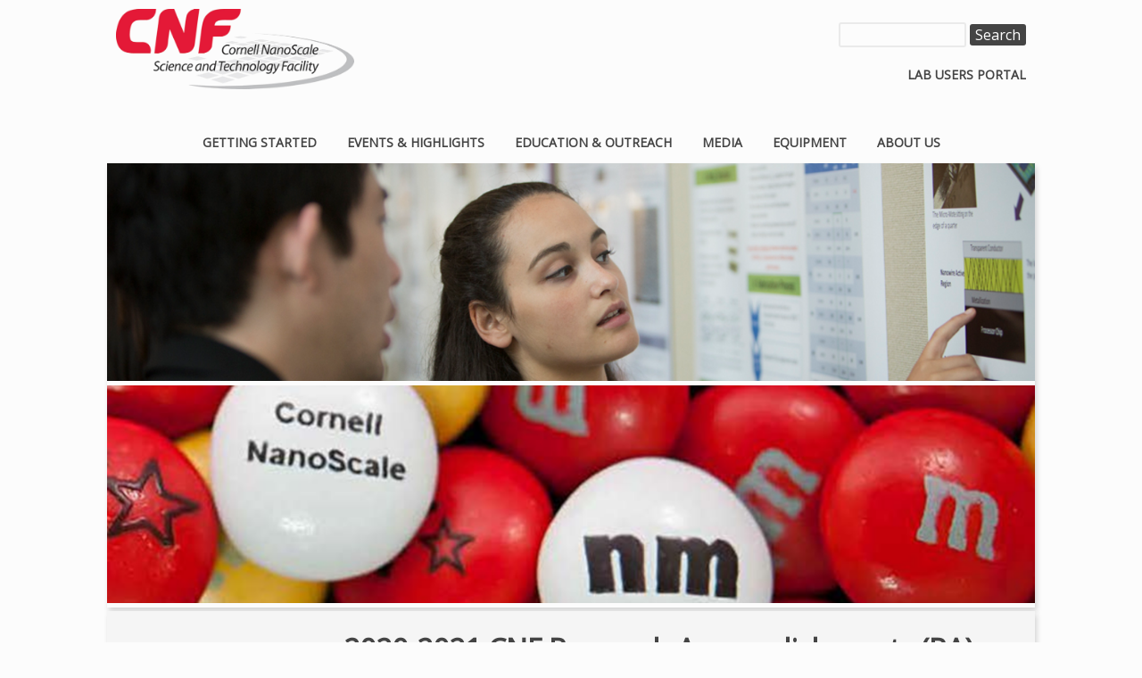

--- FILE ---
content_type: text/html; charset=UTF-8
request_url: https://www.cnf.cornell.edu/publications/research_accomplishments/2020-2021
body_size: 10795
content:
<!DOCTYPE html>
<html lang="en" dir="ltr" prefix="content: http://purl.org/rss/1.0/modules/content/  dc: http://purl.org/dc/terms/  foaf: http://xmlns.com/foaf/0.1/  og: http://ogp.me/ns#  rdfs: http://www.w3.org/2000/01/rdf-schema#  schema: http://schema.org/  sioc: http://rdfs.org/sioc/ns#  sioct: http://rdfs.org/sioc/types#  skos: http://www.w3.org/2004/02/skos/core#  xsd: http://www.w3.org/2001/XMLSchema# ">
  <head>
    <meta charset="utf-8" />
<script async src="https://www.googletagmanager.com/gtag/js?id=UA-154687318-1"></script>
<script>window.dataLayer = window.dataLayer || [];function gtag(){dataLayer.push(arguments)};gtag("js", new Date());gtag("set", "developer_id.dMDhkMT", true);gtag("config", "UA-154687318-1", {"groups":"default","anonymize_ip":true,"page_placeholder":"PLACEHOLDER_page_path","allow_ad_personalization_signals":false});</script>
<meta name="Generator" content="Drupal 10 (https://www.drupal.org)" />
<meta name="MobileOptimized" content="width" />
<meta name="HandheldFriendly" content="true" />
<meta name="viewport" content="width=device-width, initial-scale=1.0" />
<link rel="icon" href="/sites/default/files/favicon_0.ico" type="image/vnd.microsoft.icon" />
<link rel="canonical" href="https://www.cnf.cornell.edu/publications/research_accomplishments/2020-2021" />
<link rel="shortlink" href="https://www.cnf.cornell.edu/node/358" />

    <title>2020-2021 CNF Research Accomplishments (RA) | CNF</title>
    <link rel="stylesheet" media="all" href="/sites/default/files/css/css_izJfxh1ZHw9lS066tEfGqizNopmQ8ED__3Un5woN1ec.css?delta=0&amp;language=en&amp;theme=cnf_theme&amp;include=eJxFjksOwyAMRC9E4UjIgAOWDEYYGtHTN2rUdjN681lMZFDdLoCiiTcfxD-uqAoZ9eubpKtrh58FK7rMEoAfOjdTyybKwGsyKjC90DBsWdOHRZxwuHlKFPaKcZI002FAHtCLujRWB7b_xK7WV2DSgsno1on1vvgkPNV91FZJi_ENfFNLnA" />
<link rel="stylesheet" media="all" href="/sites/default/files/css/css_1gX0xV-k9KKqRf0JzxsXodFeq4Y5zhJbIOtslkd876I.css?delta=1&amp;language=en&amp;theme=cnf_theme&amp;include=eJxFjksOwyAMRC9E4UjIgAOWDEYYGtHTN2rUdjN681lMZFDdLoCiiTcfxD-uqAoZ9eubpKtrh58FK7rMEoAfOjdTyybKwGsyKjC90DBsWdOHRZxwuHlKFPaKcZI002FAHtCLujRWB7b_xK7WV2DSgsno1on1vvgkPNV91FZJi_ENfFNLnA" />

    
<meta name="viewport" content="width=device-width, initial-scale=1.0">

  <script src="/core/assets/vendor/jquery/jquery.min.js"></script>

  </head>
  <body class="path-node page-node-type-research-accomplishments cnf-content-page">
        <a href="#main-content" class="visually-hidden focusable skip-link">
      Skip to main content
    </a>
    
      <div class="dialog-off-canvas-main-canvas" data-off-canvas-main-canvas>
    <div class="layout-container">

  <header role="banner">
      <div class="region region-header">
    <div id="block-cnf-theme-branding" class="block block-system block-system-branding-block">
  
    
        <a href="/" rel="home" class="site-logo">
      <img src="/sites/default/files/CNFLogo-trans650.png" alt="Home" />
    </a>
      </div>
<div class="search-block-form block block-search container-inline" data-drupal-selector="search-block-form" id="block-cnf-theme-search" role="search">
  
    
      <form action="/search/node" method="get" id="search-block-form" accept-charset="UTF-8">
  <div class="js-form-item form-item js-form-type-search form-type-search js-form-item-keys form-item-keys form-no-label">
      <label for="edit-keys" class="visually-hidden">Search</label>
        <input title="Enter the terms you wish to search for." data-drupal-selector="edit-keys" type="search" id="edit-keys" name="keys" value="" size="15" maxlength="128" class="form-search" />

        </div>
<div data-drupal-selector="edit-actions" class="form-actions js-form-wrapper form-wrapper" id="edit-actions"><input data-drupal-selector="edit-submit" type="submit" id="edit-submit" value="Search" class="button js-form-submit form-submit" />
</div>

</form>

  </div>






<nav role="navigation" aria-labelledby="block-labusers-menu" id="block-labusers" class="block block-menu navigation menu--lab-users navigation-cnf-other">
            
  <h2 class="visually-hidden" id="block-labusers-menu">Lab Users</h2>
  

        

    
							
          <ul class="cnf_other_menu menu">
                    <li class="menu-item">
        <a href="https://www.cnfusers.cornell.edu">Lab Users Portal</a>
              </li>
        </ul>
  



  </nav>






<nav role="navigation" aria-labelledby="block-cnf-theme-main-menu-menu" id="block-cnf-theme-main-menu" class="block block-menu navigation menu--main navigation-cnf-main">
            
  <h2 class="visually-hidden" id="block-cnf-theme-main-menu-menu">Main navigation</h2>
  

        

    
							
          <ul class="cnf_main_menu menu">
                    <li class="menu-item">
        <a href="/howto" data-drupal-link-system-path="node/12">Getting Started</a>
              </li>
                <li class="menu-item">
        <a href="/highlights" data-drupal-link-system-path="node/43">Events &amp; Highlights</a>
              </li>
                <li class="menu-item menu-item--collapsed">
        <a href="/education" data-drupal-link-system-path="node/23">Education &amp; Outreach</a>
              </li>
                <li class="menu-item menu-item--active-trail">
        <a href="/publications" data-drupal-link-system-path="node/24">Media</a>
              </li>
                <li class="menu-item">
        <a href="/equipment" data-drupal-link-system-path="node/186">Equipment</a>
              </li>
                <li class="menu-item">
        <a href="/about" data-drupal-link-system-path="node/199">About Us</a>
              </li>
        </ul>
  



  </nav>

  </div>

  </header>

  
  

    <div class="region region-breadcrumb">
    <div data-drupal-messages-fallback class="hidden"></div>

  </div>


    <div class="region region-highlighted">
    <div class="views-element-container block block-views block-views-blockbanner-image-blocks-block-15" id="block-views-block-banner-image-blocks-block-15">
  
    
      <div><div class="top-banner-image view view-banner-image-blocks view-id-banner_image_blocks view-display-id-block_15 js-view-dom-id-a85ab8e4e72542a948f8fdb65311ad5bde6046c4a4430aad82a7cf411f97fd76">
  
    
      
      <div class="view-content">
          <div class="views-row"><div class="views-field views-field-field-banner-image"><div class="field-content">  <img loading="lazy" src="/sites/default/files/banner-images/nnci-poster-banner.png" width="1280" height="300" alt="NNCI Poster Session" typeof="foaf:Image" />

</div></div></div>

    </div>
  
          </div>
</div>

  </div>
<div class="views-element-container block block-views block-views-blockbanner-image-blocks-block-9" id="block-views-block-banner-image-blocks-block-9">
  
    
      <div><div class="top-banner-image view view-banner-image-blocks view-id-banner_image_blocks view-display-id-block_9 js-view-dom-id-47d1fbc6234a2b88f4cc2fe56d644f2d44d34360bcf88aedd2f7fc403b3d9ac0">
  
    
      
      <div class="view-content">
          <div class="views-row"><div class="views-field views-field-field-banner-image"><div class="field-content">  <img loading="lazy" src="/sites/default/files/banner-images/nm-banner.png" width="1280" height="300" alt="Publications and Media Banner" typeof="foaf:Image" />

</div></div></div>

    </div>
  
          </div>
</div>

  </div>
<div class="views-element-container block block-views block-views-blockheadlines-block-3" id="block-views-block-urgent">
  
    
      <div><div class="view view-headlines view-id-headlines view-display-id-block_3 js-view-dom-id-fe90b5b80fe457763c3c49cbeb16b2ffcb407e1685e1c0e65d10fa56fd839a3f">
  
    
      
  
          </div>
</div>

  </div>

  </div>


  

  <main role="main">
    <a id="main-content" tabindex="-1"></a>	
	<div id="inside-main">

    <div class="layout-content">
        <div class="region region-content">
    <div id="block-cnf-theme-page-title" class="block block-core block-page-title-block">
  
    
      
  <h1 class="page-title"><span class="field field--name-title field--type-string field--label-hidden">2020-2021 CNF Research Accomplishments (RA)</span>
</h1>


  </div>
<div id="block-cnf-theme-content" class="block block-system block-system-main-block">
  
    
      
<article data-history-node-id="358" about="/publications/research_accomplishments/2020-2021" class="node node--type-research-accomplishments node--promoted node--view-mode-full">

  
    

  
  <div class="node__content">
      <div class="layout layout--twocol-section layout--twocol-section--25-75">

          <div  class="layout__region layout__region--first">
        





<nav role="navigation" aria-labelledby="-menu" class="block block-menu navigation menu--publications navigation-cnf-other">
            
  <h2 class="visually-hidden" id="-menu">Media</h2>
  

        

    
							
          <ul class="cnf_other_menu menu">
                    <li class="menu-item menu-item--expanded menu-item--active-trail">
        <a href="/publications" data-drupal-link-system-path="node/24">Media</a>
                      
							
          <ul class="menu">
                    <li class="menu-item">
        <a href="/publications/nanometer" data-drupal-link-system-path="node/125">NanoMeter Newsletter</a>
              </li>
                <li class="menu-item menu-item--expanded menu-item--active-trail">
        <a href="/publications/research_accomplishments" data-drupal-link-system-path="node/93">Research Accomplishments</a>
                      
							
          <ul class="menu">
                    <li class="menu-item">
        <a href="/publications/research_accomplishments/2024-2025" data-drupal-link-system-path="node/628">2024-2025</a>
              </li>
                <li class="menu-item">
        <a href="/publications/research_accomplishments/2023-2024" data-drupal-link-system-path="node/567">2023-2024</a>
              </li>
                <li class="menu-item">
        <a href="/publications/research_accomplishments/2022-2023" data-drupal-link-system-path="node/454">2022-2023</a>
              </li>
                <li class="menu-item">
        <a href="/publications/research_accomplishments/2021-2022" data-drupal-link-system-path="node/412">2021-2022</a>
              </li>
                <li class="menu-item menu-item--active-trail">
        <a href="/publications/research_accomplishments/2020-2021" data-drupal-link-system-path="node/358" class="is-active" aria-current="page">2020-2021</a>
              </li>
                <li class="menu-item">
        <a href="/publications/research_accomplishments/2020" data-drupal-link-system-path="node/272">2019-2020</a>
              </li>
                <li class="menu-item">
        <a href="/publications/research_accomplishments/2019" data-drupal-link-system-path="node/222">2018-2019</a>
              </li>
                <li class="menu-item">
        <a href="/publications/research_accomplishments/2018" data-drupal-link-system-path="node/95">2017-2018</a>
              </li>
                <li class="menu-item">
        <a href="/sites/default/files/inline-files/2016-2017cnfRA.pdf">2016-2017</a>
              </li>
                <li class="menu-item">
        <a href="/sites/default/files/inline-files/2016cnfRA.pdf">2015-2016</a>
              </li>
        </ul>
  
              </li>
                <li class="menu-item">
        <a href="/education/nanooze" data-drupal-link-system-path="node/115">Nanooze</a>
              </li>
                <li class="menu-item menu-item--collapsed">
        <a href="/publications/brochures" data-drupal-link-system-path="node/94">Brochures</a>
              </li>
                <li class="menu-item">
        <a href="/publications/lab_manual" data-drupal-link-system-path="node/204">Lab Manual</a>
              </li>
                <li class="menu-item">
        <a href="/highlights/socialmedia" data-drupal-link-system-path="node/316">Social Media</a>
              </li>
                <li class="menu-item">
        <a href="/publications/videos" data-drupal-link-system-path="node/29">Videos</a>
              </li>
                <li class="menu-item">
        <a href="/about/virtual_experience" data-drupal-link-system-path="node/437">Virtual Experience</a>
              </li>
        </ul>
  
              </li>
        </ul>
  



  </nav>

      </div>
    
          <div  class="layout__region layout__region--second">
        <div class="block block-layout-builder block-field-blocknoderesearch-accomplishmentsfield-pdf">
  
    
      
            <div class="field field--name-field-pdf field--type-file field--label-hidden field__item">
<span class="file file--mime-application-pdf file--application-pdf"> <a href="/sites/default/files/researchaccomplishments/2021cnfRA_REV.pdf" type="application/pdf" title="2021cnfRA_REV.pdf">2020-2021 CNF RA (180 pages, 52.1 MB pdf)</a></span>
</div>
      
  </div>
<div class="block block-layout-builder block-field-blocknoderesearch-accomplishmentsfield-ra-cover">
  
    
      
            <div class="field field--name-field-ra-cover field--type-image field--label-hidden field__item">  <img loading="lazy" src="/sites/default/files/ra-covers/2021cnfRA_1-FRONT-COVER.jpg" width="200" height="259" alt="2020-2021 CNF RA Cover 173808 Wang Hong" typeof="foaf:Image" />

</div>
      
  </div>
<div class="block block-layout-builder block-field-blocknoderesearch-accomplishmentsfield-sections">
  
    
      
      <div class="field field--name-field-sections field--type-entity-reference-revisions field--label-hidden field__items">
              <div class="field__item">



				


  <div class="paragraph paragraph--type--research-accomplishment-pdf paragraph--view-mode--default" >
          
            <div class="field field--name-field-section-title field--type-string field--label-hidden field__item">Table of Contents, Welcome, and 2020 Publications, </div>
      
            <div class="field field--name-field-section-pdf field--type-file field--label-hidden field__item">
<span class="file file--mime-application-pdf file--application-pdf"> <a href="/sites/default/files/2021-RA/2021cnfRA_1-TOC-INTRO.pdf" type="application/pdf" title="2021cnfRA_1-TOC-INTRO.pdf">pages i-xxvi</a></span>
</div>
      
    </div>
</div>
              <div class="field__item">



				


  <div class="paragraph paragraph--type--research-accomplishment-pdf paragraph--view-mode--default" >
          
            <div class="field field--name-field-section-title field--type-string field--label-hidden field__item">Biological Applications, </div>
      
            <div class="field field--name-field-section-pdf field--type-file field--label-hidden field__item">
<span class="file file--mime-application-pdf file--application-pdf"> <a href="/sites/default/files/2021-RA/2021cnfRA_2-BIOLOGY.pdf" type="application/pdf" title="2021cnfRA_2-BIOLOGY.pdf">pages 2-35</a></span>
</div>
      
    </div>
</div>
              <div class="field__item">



									


  <div class="paragraph paragraph--type--research-accomplishment-pdf paragraph--view-mode--default ra-ppp" >
          
            <div class="field field--name-field-ppp-title field--type-string field--label-hidden field__item">Investigating Metabolic Regulation of Cancer Stem-Like Cells in the Perivascular Niche, </div>
      
            <div class="field field--name-field-ppp-pdf field--type-file field--label-hidden field__item">
<span class="file file--mime-application-pdf file--application-pdf"> <a href="/sites/default/files/2021-RA/2021cnfRA_pg2_0.pdf" type="application/pdf" title="2021cnfRA_pg2_0.pdf">page 2</a></span>
</div>
      
    </div>
</div>
              <div class="field__item">



									


  <div class="paragraph paragraph--type--research-accomplishment-pdf paragraph--view-mode--default ra-ppp" >
          
            <div class="field field--name-field-ppp-title field--type-string field--label-hidden field__item">Generating Microfluidic Devices to Study Confined Migration of Cancer Cells, </div>
      
            <div class="field field--name-field-ppp-pdf field--type-file field--label-hidden field__item">
<span class="file file--mime-application-pdf file--application-pdf"> <a href="/sites/default/files/2021-RA/2021cnfRA_pg4.pdf" type="application/pdf" title="2021cnfRA_pg4.pdf">page 4</a></span>
</div>
      
    </div>
</div>
              <div class="field__item">



									


  <div class="paragraph paragraph--type--research-accomplishment-pdf paragraph--view-mode--default ra-ppp" >
          
            <div class="field field--name-field-ppp-title field--type-string field--label-hidden field__item">Body-on-a-Chip Systems for Drug Development and in vitro Interactions, </div>
      
            <div class="field field--name-field-ppp-pdf field--type-file field--label-hidden field__item">
<span class="file file--mime-application-pdf file--application-pdf"> <a href="/sites/default/files/2021-RA/2021cnfRA_pg6.pdf" type="application/pdf" title="2021cnfRA_pg6.pdf">page 6</a></span>
</div>
      
    </div>
</div>
              <div class="field__item">



									


  <div class="paragraph paragraph--type--research-accomplishment-pdf paragraph--view-mode--default ra-ppp" >
          
            <div class="field field--name-field-ppp-title field--type-string field--label-hidden field__item">Silicon Nitride Cantilevers for Muscle Myofibril Force Measurements, </div>
      
            <div class="field field--name-field-ppp-pdf field--type-file field--label-hidden field__item">
<span class="file file--mime-application-pdf file--application-pdf"> <a href="/sites/default/files/2021-RA/2021cnfRA_pg8.pdf" type="application/pdf" title="2021cnfRA_pg8.pdf">page 8</a></span>
</div>
      
    </div>
</div>
              <div class="field__item">



									


  <div class="paragraph paragraph--type--research-accomplishment-pdf paragraph--view-mode--default ra-ppp" >
          
            <div class="field field--name-field-ppp-title field--type-string field--label-hidden field__item">Nanophotonic Standing-Wave Array Trap for Single-Molecule Applications, </div>
      
            <div class="field field--name-field-ppp-pdf field--type-file field--label-hidden field__item">
<span class="file file--mime-application-pdf file--application-pdf"> <a href="/sites/default/files/2021-RA/2021cnfRA_pg10.pdf" type="application/pdf" title="2021cnfRA_pg10.pdf">page 10</a></span>
</div>
      
    </div>
</div>
              <div class="field__item">



									


  <div class="paragraph paragraph--type--research-accomplishment-pdf paragraph--view-mode--default ra-ppp" >
          
            <div class="field field--name-field-ppp-title field--type-string field--label-hidden field__item">Microfluidics Channels for Zinc Metal Homeostasis, </div>
      
            <div class="field field--name-field-ppp-pdf field--type-file field--label-hidden field__item">
<span class="file file--mime-application-pdf file--application-pdf"> <a href="/sites/default/files/2021-RA/2021cnfRA_pg12.pdf" type="application/pdf" title="2021cnfRA_pg12.pdf">page 12</a></span>
</div>
      
    </div>
</div>
              <div class="field__item">



									


  <div class="paragraph paragraph--type--research-accomplishment-pdf paragraph--view-mode--default ra-ppp" >
          
            <div class="field field--name-field-ppp-title field--type-string field--label-hidden field__item">Sample Cells for High Pressure Biological X-Ray Solution Scattering, </div>
      
            <div class="field field--name-field-ppp-pdf field--type-file field--label-hidden field__item">
<span class="file file--mime-application-pdf file--application-pdf"> <a href="/sites/default/files/2021-RA/2021cnfRA_pg14.pdf" type="application/pdf" title="2021cnfRA_pg14.pdf">page 14</a></span>
</div>
      
    </div>
</div>
              <div class="field__item">



									


  <div class="paragraph paragraph--type--research-accomplishment-pdf paragraph--view-mode--default ra-ppp" >
          
            <div class="field field--name-field-ppp-title field--type-string field--label-hidden field__item">Bacterial Mechanics and Mechanobiology, </div>
      
            <div class="field field--name-field-ppp-pdf field--type-file field--label-hidden field__item">
<span class="file file--mime-application-pdf file--application-pdf"> <a href="/sites/default/files/2021-RA/2021cnfRA_pg16.pdf" type="application/pdf" title="2021cnfRA_pg16.pdf">page 16</a></span>
</div>
      
    </div>
</div>
              <div class="field__item">



									


  <div class="paragraph paragraph--type--research-accomplishment-pdf paragraph--view-mode--default ra-ppp" >
          
            <div class="field field--name-field-ppp-title field--type-string field--label-hidden field__item">Design and Application of Microfluidic Devices to Study Cell Migration in Confined Environments, </div>
      
            <div class="field field--name-field-ppp-pdf field--type-file field--label-hidden field__item">
<span class="file file--mime-application-pdf file--application-pdf"> <a href="/sites/default/files/2021-RA/2021cnfRA_pg18.pdf" type="application/pdf" title="2021cnfRA_pg18.pdf">page 18</a></span>
</div>
      
    </div>
</div>
              <div class="field__item">



									


  <div class="paragraph paragraph--type--research-accomplishment-pdf paragraph--view-mode--default ra-ppp" >
          
            <div class="field field--name-field-ppp-title field--type-string field--label-hidden field__item">Microfabrication of Fixed Length Sample Holders for Cryogenic Small Angle X-Ray Scattering, </div>
      
            <div class="field field--name-field-ppp-pdf field--type-file field--label-hidden field__item">
<span class="file file--mime-application-pdf file--application-pdf"> <a href="/sites/default/files/2021-RA/2021cnfRA_pg20.pdf" type="application/pdf" title="2021cnfRA_pg20.pdf">page 20</a></span>
</div>
      
    </div>
</div>
              <div class="field__item">



									


  <div class="paragraph paragraph--type--research-accomplishment-pdf paragraph--view-mode--default ra-ppp" >
          
            <div class="field field--name-field-ppp-title field--type-string field--label-hidden field__item">Metasurface-Enhanced Infrared Spectroscopy for the Measurement of Live Cells, </div>
      
            <div class="field field--name-field-ppp-pdf field--type-file field--label-hidden field__item">
<span class="file file--mime-application-pdf file--application-pdf"> <a href="/sites/default/files/2021-RA/2021cnfRA_pg22.pdf" type="application/pdf" title="2021cnfRA_pg22.pdf">page 22</a></span>
</div>
      
    </div>
</div>
              <div class="field__item">



									


  <div class="paragraph paragraph--type--research-accomplishment-pdf paragraph--view-mode--default ra-ppp" >
          
            <div class="field field--name-field-ppp-title field--type-string field--label-hidden field__item">Retinal Implant Project, </div>
      
            <div class="field field--name-field-ppp-pdf field--type-file field--label-hidden field__item">
<span class="file file--mime-application-pdf file--application-pdf"> <a href="/sites/default/files/2021-RA/2021cnfRA_pg24.pdf" type="application/pdf" title="2021cnfRA_pg24.pdf">page 24</a></span>
</div>
      
    </div>
</div>
              <div class="field__item">



									


  <div class="paragraph paragraph--type--research-accomplishment-pdf paragraph--view-mode--default ra-ppp" >
          
            <div class="field field--name-field-ppp-title field--type-string field--label-hidden field__item">Development of Heparin-Based Coacervate Loaded Liposomes as Non-Invasive Therapy for Myocardial Infarction, </div>
      
            <div class="field field--name-field-ppp-pdf field--type-file field--label-hidden field__item">
<span class="file file--mime-application-pdf file--application-pdf"> <a href="/sites/default/files/2021-RA/2021cnfRA_pg26.pdf" type="application/pdf" title="2021cnfRA_pg26.pdf">page 26</a></span>
</div>
      
    </div>
</div>
              <div class="field__item">



									


  <div class="paragraph paragraph--type--research-accomplishment-pdf paragraph--view-mode--default ra-ppp" >
          
            <div class="field field--name-field-ppp-title field--type-string field--label-hidden field__item">Test Chip for Impedance Spectroscopy of Neuro Excitability, </div>
      
            <div class="field field--name-field-ppp-pdf field--type-file field--label-hidden field__item">
<span class="file file--mime-application-pdf file--application-pdf"> <a href="/sites/default/files/2021-RA/2021cnfRA_pg28.pdf" type="application/pdf" title="2021cnfRA_pg28.pdf">page 28</a></span>
</div>
      
    </div>
</div>
              <div class="field__item">



									


  <div class="paragraph paragraph--type--research-accomplishment-pdf paragraph--view-mode--default ra-ppp" >
          
            <div class="field field--name-field-ppp-title field--type-string field--label-hidden field__item">Fabrication of Microchip Devices for Organ-on-a-Chip and Lab-on-a-Chip, </div>
      
            <div class="field field--name-field-ppp-pdf field--type-file field--label-hidden field__item">
<span class="file file--mime-application-pdf file--application-pdf"> <a href="/sites/default/files/2021-RA/2021cnfRA_pg30.pdf" type="application/pdf" title="2021cnfRA_pg30.pdf">page 30</a></span>
</div>
      
    </div>
</div>
              <div class="field__item">



									


  <div class="paragraph paragraph--type--research-accomplishment-pdf paragraph--view-mode--default ra-ppp" >
          
            <div class="field field--name-field-ppp-title field--type-string field--label-hidden field__item">Human MSCs Release Multiple EV Populations Containing Mitochondria, </div>
      
            <div class="field field--name-field-ppp-pdf field--type-file field--label-hidden field__item">
<span class="file file--mime-application-pdf file--application-pdf"> <a href="/sites/default/files/2021-RA/2021cnfRA_pg32.pdf" type="application/pdf" title="2021cnfRA_pg32.pdf">page 32</a></span>
</div>
      
    </div>
</div>
              <div class="field__item">



									


  <div class="paragraph paragraph--type--research-accomplishment-pdf paragraph--view-mode--default ra-ppp" >
          
            <div class="field field--name-field-ppp-title field--type-string field--label-hidden field__item">Microfluidic Device to Study Breast Cancer Cell Migration, </div>
      
            <div class="field field--name-field-ppp-pdf field--type-file field--label-hidden field__item">
<span class="file file--mime-application-pdf file--application-pdf"> <a href="/sites/default/files/2021-RA/2021cnfRA_pg34.pdf" type="application/pdf" title="2021cnfRA_pg34.pdf">page 34</a></span>
</div>
      
    </div>
</div>
              <div class="field__item">



				


  <div class="paragraph paragraph--type--research-accomplishment-pdf paragraph--view-mode--default" >
          
            <div class="field field--name-field-section-title field--type-string field--label-hidden field__item">Chemistry, </div>
      
            <div class="field field--name-field-section-pdf field--type-file field--label-hidden field__item">
<span class="file file--mime-application-pdf file--application-pdf"> <a href="/sites/default/files/2021-RA/2021cnfRA_3-CHEMISTRY.pdf" type="application/pdf" title="2021cnfRA_3-CHEMISTRY.pdf">pages 36-39</a></span>
</div>
      
    </div>
</div>
              <div class="field__item">



									


  <div class="paragraph paragraph--type--research-accomplishment-pdf paragraph--view-mode--default ra-ppp" >
          
            <div class="field field--name-field-ppp-title field--type-string field--label-hidden field__item">Peptoid Photoresists with Precisely Controllable Length and Composition, </div>
      
            <div class="field field--name-field-ppp-pdf field--type-file field--label-hidden field__item">
<span class="file file--mime-application-pdf file--application-pdf"> <a href="/sites/default/files/2021-RA/2021cnfRA_pg36.pdf" type="application/pdf" title="2021cnfRA_pg36.pdf">page 36</a></span>
</div>
      
    </div>
</div>
              <div class="field__item">



									


  <div class="paragraph paragraph--type--research-accomplishment-pdf paragraph--view-mode--default ra-ppp" >
          
            <div class="field field--name-field-ppp-title field--type-string field--label-hidden field__item">Controlling the Crystallite Size Distribution of Metal Organic Frameworks (MOFs) Using Base-Mediated Equilibrium Dynamics, </div>
      
            <div class="field field--name-field-ppp-pdf field--type-file field--label-hidden field__item">
<span class="file file--mime-application-pdf file--application-pdf"> <a href="/sites/default/files/2021-RA/2021cnfRA_pg38.pdf" type="application/pdf" title="2021cnfRA_pg38.pdf">page 38</a></span>
</div>
      
    </div>
</div>
              <div class="field__item">



				


  <div class="paragraph paragraph--type--research-accomplishment-pdf paragraph--view-mode--default" >
          
            <div class="field field--name-field-section-title field--type-string field--label-hidden field__item">Electronics, </div>
      
            <div class="field field--name-field-section-pdf field--type-file field--label-hidden field__item">
<span class="file file--mime-application-pdf file--application-pdf"> <a href="/sites/default/files/2021-RA/2021cnfRA_4-ELECTRONICS.pdf" type="application/pdf" title="2021cnfRA_4-ELECTRONICS.pdf">pages 40-53</a></span>
</div>
      
    </div>
</div>
              <div class="field__item">



									


  <div class="paragraph paragraph--type--research-accomplishment-pdf paragraph--view-mode--default ra-ppp" >
          
            <div class="field field--name-field-ppp-title field--type-string field--label-hidden field__item">Graphene-on-Polymer Flexible Vaporizable Sensor, </div>
      
            <div class="field field--name-field-ppp-pdf field--type-file field--label-hidden field__item">
<span class="file file--mime-application-pdf file--application-pdf"> <a href="/sites/default/files/2021-RA/2021cnfRA_pg40.pdf" type="application/pdf" title="2021cnfRA_pg40.pdf">page 40</a></span>
</div>
      
    </div>
</div>
              <div class="field__item">



									


  <div class="paragraph paragraph--type--research-accomplishment-pdf paragraph--view-mode--default ra-ppp" >
          
            <div class="field field--name-field-ppp-title field--type-string field--label-hidden field__item">Towards Low-Coercive Field Operation of Sputtered Ferroelectric ScxAl1-xN, </div>
      
            <div class="field field--name-field-ppp-pdf field--type-file field--label-hidden field__item">
<span class="file file--mime-application-pdf file--application-pdf"> <a href="/sites/default/files/2021-RA/2021cnfRA_pg42.pdf" type="application/pdf" title="2021cnfRA_pg42.pdf">page 42</a></span>
</div>
      
    </div>
</div>
              <div class="field__item">



									


  <div class="paragraph paragraph--type--research-accomplishment-pdf paragraph--view-mode--default ra-ppp" >
          
            <div class="field field--name-field-ppp-title field--type-string field--label-hidden field__item">A High-Performance Epitaxial Transparent Oxide Thin-Film Transistor Fabricated at Back-End-Of-Line Temperature (&lt; 450°C) by Suboxide Molecular-Beam Epitaxy, </div>
      
            <div class="field field--name-field-ppp-pdf field--type-file field--label-hidden field__item">
<span class="file file--mime-application-pdf file--application-pdf"> <a href="/sites/default/files/2021-RA/2021cnfRA_pg44.pdf" type="application/pdf" title="2021cnfRA_pg44.pdf">page 44</a></span>
</div>
      
    </div>
</div>
              <div class="field__item">



									


  <div class="paragraph paragraph--type--research-accomplishment-pdf paragraph--view-mode--default ra-ppp" >
          
            <div class="field field--name-field-ppp-title field--type-string field--label-hidden field__item">Fabrication and Manipulation of Microscale Opto-Electrically Transduced Electrodes (MOTEs), </div>
      
            <div class="field field--name-field-ppp-pdf field--type-file field--label-hidden field__item">
<span class="file file--mime-application-pdf file--application-pdf"> <a href="/sites/default/files/2021-RA/2021cnfRA_pg46.pdf" type="application/pdf" title="2021cnfRA_pg46.pdf">page 46</a></span>
</div>
      
    </div>
</div>
              <div class="field__item">



									


  <div class="paragraph paragraph--type--research-accomplishment-pdf paragraph--view-mode--default ra-ppp" >
          
            <div class="field field--name-field-ppp-title field--type-string field--label-hidden field__item">Millimeter-Wave Large Signal Performance of AlN/GaN/AlN HEMTs, </div>
      
            <div class="field field--name-field-ppp-pdf field--type-file field--label-hidden field__item">
<span class="file file--mime-application-pdf file--application-pdf"> <a href="/sites/default/files/2021-RA/2021cnfRA_pg48.pdf" type="application/pdf" title="2021cnfRA_pg48.pdf">page 48</a></span>
</div>
      
    </div>
</div>
              <div class="field__item">



									


  <div class="paragraph paragraph--type--research-accomplishment-pdf paragraph--view-mode--default ra-ppp" >
          
            <div class="field field--name-field-ppp-title field--type-string field--label-hidden field__item">Nitrogen Polar III-Nitride Resonant Tunneling Diodes, </div>
      
            <div class="field field--name-field-ppp-pdf field--type-file field--label-hidden field__item">
<span class="file file--mime-application-pdf file--application-pdf"> <a href="/sites/default/files/2021-RA/2021cnfRA_pg50.pdf" type="application/pdf" title="2021cnfRA_pg50.pdf">page 50</a></span>
</div>
      
    </div>
</div>
              <div class="field__item">



									


  <div class="paragraph paragraph--type--research-accomplishment-pdf paragraph--view-mode--default ra-ppp" >
          
            <div class="field field--name-field-ppp-title field--type-string field--label-hidden field__item">CMOS Neural Probe with Multi-Turn Micro-Coil Magnetic Stimulation, </div>
      
            <div class="field field--name-field-ppp-pdf field--type-file field--label-hidden field__item">
<span class="file file--mime-application-pdf file--application-pdf"> <a href="/sites/default/files/2021-RA/2021cnfRA_pg52.pdf" type="application/pdf" title="2021cnfRA_pg52.pdf">page 52</a></span>
</div>
      
    </div>
</div>
              <div class="field__item">



				


  <div class="paragraph paragraph--type--research-accomplishment-pdf paragraph--view-mode--default" >
          
            <div class="field field--name-field-section-title field--type-string field--label-hidden field__item">Materials, </div>
      
            <div class="field field--name-field-section-pdf field--type-file field--label-hidden field__item">
<span class="file file--mime-application-pdf file--application-pdf"> <a href="/sites/default/files/2021-RA/2021cnfRA_5-MATERIALS.pdf" type="application/pdf" title="2021cnfRA_5-MATERIALS.pdf">pages 54-75</a></span>
</div>
      
    </div>
</div>
              <div class="field__item">



									


  <div class="paragraph paragraph--type--research-accomplishment-pdf paragraph--view-mode--default ra-ppp" >
          
            <div class="field field--name-field-ppp-title field--type-string field--label-hidden field__item">New Generation of DUV Photoresists with Precise Molecular Structure, </div>
      
            <div class="field field--name-field-ppp-pdf field--type-file field--label-hidden field__item">
<span class="file file--mime-application-pdf file--application-pdf"> <a href="/sites/default/files/2021-RA/2021cnfRA_pg54.pdf" type="application/pdf" title="2021cnfRA_pg54.pdf">page 54</a></span>
</div>
      
    </div>
</div>
              <div class="field__item">



									


  <div class="paragraph paragraph--type--research-accomplishment-pdf paragraph--view-mode--default ra-ppp" >
          
            <div class="field field--name-field-ppp-title field--type-string field--label-hidden field__item">A New Generation of Small Molecules for EUV Photolithography, </div>
      
            <div class="field field--name-field-ppp-pdf field--type-file field--label-hidden field__item">
<span class="file file--mime-application-pdf file--application-pdf"> <a href="/sites/default/files/2021-RA/2021cnfRA_pg56.pdf" type="application/pdf" title="2021cnfRA_pg56.pdf">page 56</a></span>
</div>
      
    </div>
</div>
              <div class="field__item">



									


  <div class="paragraph paragraph--type--research-accomplishment-pdf paragraph--view-mode--default ra-ppp" >
          
            <div class="field field--name-field-ppp-title field--type-string field--label-hidden field__item">Mesoporous Thin Film Quantum Materials via Block Copolymer Self-Assembly Patterned by Photolithography, </div>
      
            <div class="field field--name-field-ppp-pdf field--type-file field--label-hidden field__item">
<span class="file file--mime-application-pdf file--application-pdf"> <a href="/sites/default/files/2021-RA/2021cnfRA_pg58.pdf" type="application/pdf" title="2021cnfRA_pg58.pdf">page 58</a></span>
</div>
      
    </div>
</div>
              <div class="field__item">



									


  <div class="paragraph paragraph--type--research-accomplishment-pdf paragraph--view-mode--default ra-ppp" >
          
            <div class="field field--name-field-ppp-title field--type-string field--label-hidden field__item">Nano-Scale Area-Selective Formation of Polymer Brushes, </div>
      
            <div class="field field--name-field-ppp-pdf field--type-file field--label-hidden field__item">
<span class="file file--mime-application-pdf file--application-pdf"> <a href="/sites/default/files/2021-RA/2021cnfRA_pg60.pdf" type="application/pdf" title="2021cnfRA_pg60.pdf">page 60</a></span>
</div>
      
    </div>
</div>
              <div class="field__item">



									


  <div class="paragraph paragraph--type--research-accomplishment-pdf paragraph--view-mode--default ra-ppp" >
          
            <div class="field field--name-field-ppp-title field--type-string field--label-hidden field__item">Raman Spectroscopy and Aging of the Low-Loss Ferrimagnet Vanadium Tetracyanoethylene, </div>
      
            <div class="field field--name-field-ppp-pdf field--type-file field--label-hidden field__item">
<span class="file file--mime-application-pdf file--application-pdf"> <a href="/sites/default/files/2021-RA/2021cnfRA_pg62.pdf" type="application/pdf" title="2021cnfRA_pg62.pdf">page 62</a></span>
</div>
      
    </div>
</div>
              <div class="field__item">



									


  <div class="paragraph paragraph--type--research-accomplishment-pdf paragraph--view-mode--default ra-ppp" >
          
            <div class="field field--name-field-ppp-title field--type-string field--label-hidden field__item">Encapsulation of Photocathodes in Two-Dimensional Materials, </div>
      
            <div class="field field--name-field-ppp-pdf field--type-file field--label-hidden field__item">
<span class="file file--mime-application-pdf file--application-pdf"> <a href="/sites/default/files/2021-RA/2021cnfRA_pg64.pdf" type="application/pdf" title="2021cnfRA_pg64.pdf">page 64</a></span>
</div>
      
    </div>
</div>
              <div class="field__item">



									


  <div class="paragraph paragraph--type--research-accomplishment-pdf paragraph--view-mode--default ra-ppp" >
          
            <div class="field field--name-field-ppp-title field--type-string field--label-hidden field__item">Fabricating Planar Microwave Resonators for On-Chip Electron Spin Resonance Spectroscopy, </div>
      
            <div class="field field--name-field-ppp-pdf field--type-file field--label-hidden field__item">
<span class="file file--mime-application-pdf file--application-pdf"> <a href="/sites/default/files/2021-RA/2021cnfRA_pg66_0.pdf" type="application/pdf" title="2021cnfRA_pg66_0.pdf">page 66</a></span>
</div>
      
    </div>
</div>
              <div class="field__item">



									


  <div class="paragraph paragraph--type--research-accomplishment-pdf paragraph--view-mode--default ra-ppp" >
          
            <div class="field field--name-field-ppp-title field--type-string field--label-hidden field__item">Scissionable Polymer Photoresist for Extreme Ultraviolet Lithography, </div>
      
            <div class="field field--name-field-ppp-pdf field--type-file field--label-hidden field__item">
<span class="file file--mime-application-pdf file--application-pdf"> <a href="/sites/default/files/2021-RA/2021cnfRA_pg68.pdf" type="application/pdf" title="2021cnfRA_pg68.pdf">page 68</a></span>
</div>
      
    </div>
</div>
              <div class="field__item">



									


  <div class="paragraph paragraph--type--research-accomplishment-pdf paragraph--view-mode--default ra-ppp" >
          
            <div class="field field--name-field-ppp-title field--type-string field--label-hidden field__item">Control of Water Adsorption via Electrically Doped Graphene, </div>
      
            <div class="field field--name-field-ppp-pdf field--type-file field--label-hidden field__item">
<span class="file file--mime-application-pdf file--application-pdf"> <a href="/sites/default/files/2021-RA/2021cnfRA_pg70.pdf" type="application/pdf" title="2021cnfRA_pg70.pdf">page 70</a></span>
</div>
      
    </div>
</div>
              <div class="field__item">



									


  <div class="paragraph paragraph--type--research-accomplishment-pdf paragraph--view-mode--default ra-ppp" >
          
            <div class="field field--name-field-ppp-title field--type-string field--label-hidden field__item">Driving Structure Selection in Colloidal Particles Through Confinement, </div>
      
            <div class="field field--name-field-ppp-pdf field--type-file field--label-hidden field__item">
<span class="file file--mime-application-pdf file--application-pdf"> <a href="/sites/default/files/2021-RA/2021cnfRA_pg72.pdf" type="application/pdf" title="2021cnfRA_pg72.pdf">page 72</a></span>
</div>
      
    </div>
</div>
              <div class="field__item">



									


  <div class="paragraph paragraph--type--research-accomplishment-pdf paragraph--view-mode--default ra-ppp" >
          
            <div class="field field--name-field-ppp-title field--type-string field--label-hidden field__item">Elucidating the Chemical Crypsis Mechanism in South African Snakes by Determining Microscale and Nanoscale Structure-Function Relationships in Snake Skin Sheds and Replicas, </div>
      
            <div class="field field--name-field-ppp-pdf field--type-file field--label-hidden field__item">
<span class="file file--mime-application-pdf file--application-pdf"> <a href="/sites/default/files/2021-RA/2021cnfRA_pg74.pdf" type="application/pdf" title="2021cnfRA_pg74.pdf">page 74</a></span>
</div>
      
    </div>
</div>
              <div class="field__item">



				


  <div class="paragraph paragraph--type--research-accomplishment-pdf paragraph--view-mode--default" >
          
            <div class="field field--name-field-section-title field--type-string field--label-hidden field__item">Mechanical Devices, </div>
      
            <div class="field field--name-field-section-pdf field--type-file field--label-hidden field__item">
<span class="file file--mime-application-pdf file--application-pdf"> <a href="/sites/default/files/2021-RA/2021cnfRA_6-MECHANICAL.pdf" type="application/pdf" title="2021cnfRA_6-MECHANICAL.pdf">pages 76-91</a></span>
</div>
      
    </div>
</div>
              <div class="field__item">



									


  <div class="paragraph paragraph--type--research-accomplishment-pdf paragraph--view-mode--default ra-ppp" >
          
            <div class="field field--name-field-ppp-title field--type-string field--label-hidden field__item">Programmable Magnetic Microsystems, </div>
      
            <div class="field field--name-field-ppp-pdf field--type-file field--label-hidden field__item">
<span class="file file--mime-application-pdf file--application-pdf"> <a href="/sites/default/files/2021-RA/2021cnfRA_pg76.pdf" type="application/pdf" title="2021cnfRA_pg76.pdf">page 76</a></span>
</div>
      
    </div>
</div>
              <div class="field__item">



									


  <div class="paragraph paragraph--type--research-accomplishment-pdf paragraph--view-mode--default ra-ppp" >
          
            <div class="field field--name-field-ppp-title field--type-string field--label-hidden field__item">Smart Microscopic Robots, </div>
      
            <div class="field field--name-field-ppp-pdf field--type-file field--label-hidden field__item">
<span class="file file--mime-application-pdf file--application-pdf"> <a href="/sites/default/files/2021-RA/2021cnfRA_pg78.pdf" type="application/pdf" title="2021cnfRA_pg78.pdf">page 78</a></span>
</div>
      
    </div>
</div>
              <div class="field__item">



									


  <div class="paragraph paragraph--type--research-accomplishment-pdf paragraph--view-mode--default ra-ppp" >
          
            <div class="field field--name-field-ppp-title field--type-string field--label-hidden field__item">Characterizing Disjoining Pressure of Water in SiO2 Nanochannels by Wicking Experiments, </div>
      
            <div class="field field--name-field-ppp-pdf field--type-file field--label-hidden field__item">
<span class="file file--mime-application-pdf file--application-pdf"> <a href="/sites/default/files/2021-RA/2021cnfRA_pg80.pdf" type="application/pdf" title="2021cnfRA_pg80.pdf">page 80</a></span>
</div>
      
    </div>
</div>
              <div class="field__item">



									


  <div class="paragraph paragraph--type--research-accomplishment-pdf paragraph--view-mode--default ra-ppp" >
          
            <div class="field field--name-field-ppp-title field--type-string field--label-hidden field__item">Origami-Inspired Micro-Robotic Arm, </div>
      
            <div class="field field--name-field-ppp-pdf field--type-file field--label-hidden field__item">
<span class="file file--mime-application-pdf file--application-pdf"> <a href="/sites/default/files/2021-RA/2021cnfRA_pg82.pdf" type="application/pdf" title="2021cnfRA_pg82.pdf">page 82</a></span>
</div>
      
    </div>
</div>
              <div class="field__item">



									


  <div class="paragraph paragraph--type--research-accomplishment-pdf paragraph--view-mode--default ra-ppp" >
          
            <div class="field field--name-field-ppp-title field--type-string field--label-hidden field__item">Electrically Controllable Micro-Machines, </div>
      
            <div class="field field--name-field-ppp-pdf field--type-file field--label-hidden field__item">
<span class="file file--mime-application-pdf file--application-pdf"> <a href="/sites/default/files/2021-RA/2021cnfRA_pg84.pdf" type="application/pdf" title="2021cnfRA_pg84.pdf">page 84</a></span>
</div>
      
    </div>
</div>
              <div class="field__item">



									


  <div class="paragraph paragraph--type--research-accomplishment-pdf paragraph--view-mode--default ra-ppp" >
          
            <div class="field field--name-field-ppp-title field--type-string field--label-hidden field__item">Nanoscale Hot-Wire Anemometer Probe with Contoured Silicon Probe Body, </div>
      
            <div class="field field--name-field-ppp-pdf field--type-file field--label-hidden field__item">
<span class="file file--mime-application-pdf file--application-pdf"> <a href="/sites/default/files/2021-RA/2021cnfRA_pg86.pdf" type="application/pdf" title="2021cnfRA_pg86.pdf">page 86</a></span>
</div>
      
    </div>
</div>
              <div class="field__item">



									


  <div class="paragraph paragraph--type--research-accomplishment-pdf paragraph--view-mode--default ra-ppp" >
          
            <div class="field field--name-field-ppp-title field--type-string field--label-hidden field__item">Hot-Wire Anemometer Probe with SU-8 Support Structure, </div>
      
            <div class="field field--name-field-ppp-pdf field--type-file field--label-hidden field__item">
<span class="file file--mime-application-pdf file--application-pdf"> <a href="/sites/default/files/2021-RA/2021cnfRA_pg88.pdf" type="application/pdf" title="2021cnfRA_pg88.pdf">page 88</a></span>
</div>
      
    </div>
</div>
              <div class="field__item">



									


  <div class="paragraph paragraph--type--research-accomplishment-pdf paragraph--view-mode--default ra-ppp" >
          
            <div class="field field--name-field-ppp-title field--type-string field--label-hidden field__item">Limit Cycle Oscillations in Silicon Structures Using Opto-Thermal Excitation, </div>
      
            <div class="field field--name-field-ppp-pdf field--type-file field--label-hidden field__item">
<span class="file file--mime-application-pdf file--application-pdf"> <a href="/sites/default/files/2021-RA/2021cnfRA_pg90.pdf" type="application/pdf" title="2021cnfRA_pg90.pdf">page 90</a></span>
</div>
      
    </div>
</div>
              <div class="field__item">



				


  <div class="paragraph paragraph--type--research-accomplishment-pdf paragraph--view-mode--default" >
          
            <div class="field field--name-field-section-title field--type-string field--label-hidden field__item">Optics &amp; Opto-Electronics, </div>
      
            <div class="field field--name-field-section-pdf field--type-file field--label-hidden field__item">
<span class="file file--mime-application-pdf file--application-pdf"> <a href="/sites/default/files/2021-RA/2021cnfRA_7-OPTICS.pdf" type="application/pdf" title="2021cnfRA_7-OPTICS.pdf">pages 92-111</a></span>
</div>
      
    </div>
</div>
              <div class="field__item">



									


  <div class="paragraph paragraph--type--research-accomplishment-pdf paragraph--view-mode--default ra-ppp" >
          
            <div class="field field--name-field-ppp-title field--type-string field--label-hidden field__item">Ultra-Broadband Entangled Photons on a Nanophotonic Chip, </div>
      
            <div class="field field--name-field-ppp-pdf field--type-file field--label-hidden field__item">
<span class="file file--mime-application-pdf file--application-pdf"> <a href="/sites/default/files/2021-RA/2021cnfRA_pg92.pdf" type="application/pdf" title="2021cnfRA_pg92.pdf">page 92</a></span>
</div>
      
    </div>
</div>
              <div class="field__item">



									


  <div class="paragraph paragraph--type--research-accomplishment-pdf paragraph--view-mode--default ra-ppp" >
          
            <div class="field field--name-field-ppp-title field--type-string field--label-hidden field__item">Narrow Linewidth, Widely Tunable Integrated Lasers from Visible to Near-IR, </div>
      
            <div class="field field--name-field-ppp-pdf field--type-file field--label-hidden field__item">
<span class="file file--mime-application-pdf file--application-pdf"> <a href="/sites/default/files/2021-RA/2021cnfRA_pg94.pdf" type="application/pdf" title="2021cnfRA_pg94.pdf">page 94</a></span>
</div>
      
    </div>
</div>
              <div class="field__item">



									


  <div class="paragraph paragraph--type--research-accomplishment-pdf paragraph--view-mode--default ra-ppp" >
          
            <div class="field field--name-field-ppp-title field--type-string field--label-hidden field__item">Development of Single and Double Layer Anti-Reflective Coatings for Astronomical Instruments, </div>
      
            <div class="field field--name-field-ppp-pdf field--type-file field--label-hidden field__item">
<span class="file file--mime-application-pdf file--application-pdf"> <a href="/sites/default/files/2021-RA/2021cnfRA_pg96.pdf" type="application/pdf" title="2021cnfRA_pg96.pdf">page 96</a></span>
</div>
      
    </div>
</div>
              <div class="field__item">



									


  <div class="paragraph paragraph--type--research-accomplishment-pdf paragraph--view-mode--default ra-ppp" >
          
            <div class="field field--name-field-ppp-title field--type-string field--label-hidden field__item">Electrically Actuated Zoom-Lens Based on a Liquid-Crystal-Embedded Semiconductor Metasurface, </div>
      
            <div class="field field--name-field-ppp-pdf field--type-file field--label-hidden field__item">
<span class="file file--mime-application-pdf file--application-pdf"> <a href="/sites/default/files/2021-RA/2021cnfRA_pg98.pdf" type="application/pdf" title="2021cnfRA_pg98.pdf">page 98</a></span>
</div>
      
    </div>
</div>
              <div class="field__item">



									


  <div class="paragraph paragraph--type--research-accomplishment-pdf paragraph--view-mode--default ra-ppp" >
          
            <div class="field field--name-field-ppp-title field--type-string field--label-hidden field__item">Lithium Niobate Ring Resonator Device for Adiabatic Wavelength Conversion, </div>
      
            <div class="field field--name-field-ppp-pdf field--type-file field--label-hidden field__item">
<span class="file file--mime-application-pdf file--application-pdf"> <a href="/sites/default/files/2021-RA/2021cnfRA_pg100.pdf" type="application/pdf" title="2021cnfRA_pg100.pdf">page 100</a></span>
</div>
      
    </div>
</div>
              <div class="field__item">



									


  <div class="paragraph paragraph--type--research-accomplishment-pdf paragraph--view-mode--default ra-ppp" >
          
            <div class="field field--name-field-ppp-title field--type-string field--label-hidden field__item">Precise Phase Measurement with Weak Value Amplification on Integrated Photonic Chip, </div>
      
            <div class="field field--name-field-ppp-pdf field--type-file field--label-hidden field__item">
<span class="file file--mime-application-pdf file--application-pdf"> <a href="/sites/default/files/2021-RA/2021cnfRA_pg102.pdf" type="application/pdf" title="2021cnfRA_pg102.pdf">page 102</a></span>
</div>
      
    </div>
</div>
              <div class="field__item">



									


  <div class="paragraph paragraph--type--research-accomplishment-pdf paragraph--view-mode--default ra-ppp" >
          
            <div class="field field--name-field-ppp-title field--type-string field--label-hidden field__item">Engineered Second-Order Nonlinearity in SiN, </div>
      
            <div class="field field--name-field-ppp-pdf field--type-file field--label-hidden field__item">
<span class="file file--mime-application-pdf file--application-pdf"> <a href="/sites/default/files/2021-RA/2021cnfRA_pg104.pdf" type="application/pdf" title="2021cnfRA_pg104.pdf">page 104</a></span>
</div>
      
    </div>
</div>
              <div class="field__item">



									


  <div class="paragraph paragraph--type--research-accomplishment-pdf paragraph--view-mode--default ra-ppp" >
          
            <div class="field field--name-field-ppp-title field--type-string field--label-hidden field__item">Description of the Thermal Control using Metamaterials Project, </div>
      
            <div class="field field--name-field-ppp-pdf field--type-file field--label-hidden field__item">
<span class="file file--mime-application-pdf file--application-pdf"> <a href="/sites/default/files/2021-RA/2021cnfRA_pg106.pdf" type="application/pdf" title="2021cnfRA_pg106.pdf">page 106</a></span>
</div>
      
    </div>
</div>
              <div class="field__item">



									


  <div class="paragraph paragraph--type--research-accomplishment-pdf paragraph--view-mode--default ra-ppp" >
          
            <div class="field field--name-field-ppp-title field--type-string field--label-hidden field__item">Metamaterial Spectrometer: A Low SWaP, Robust, High Performance Hyperspectral Sensor for Land and Atmospheric Remote Sensing, </div>
      
            <div class="field field--name-field-ppp-pdf field--type-file field--label-hidden field__item">
<span class="file file--mime-application-pdf file--application-pdf"> <a href="/sites/default/files/2021-RA/2021cnfRA_pg108.pdf" type="application/pdf" title="2021cnfRA_pg108.pdf">page 108</a></span>
</div>
      
    </div>
</div>
              <div class="field__item">



									


  <div class="paragraph paragraph--type--research-accomplishment-pdf paragraph--view-mode--default ra-ppp" >
          
            <div class="field field--name-field-ppp-title field--type-string field--label-hidden field__item">Stoichiometric Silicon Nitride Growth for Nonlinear Nanophotonics, </div>
      
            <div class="field field--name-field-ppp-pdf field--type-file field--label-hidden field__item">
<span class="file file--mime-application-pdf file--application-pdf"> <a href="/sites/default/files/2021-RA/2021cnfRA_pg110.pdf" type="application/pdf" title="2021cnfRA_pg110.pdf">page 110</a></span>
</div>
      
    </div>
</div>
              <div class="field__item">



				


  <div class="paragraph paragraph--type--research-accomplishment-pdf paragraph--view-mode--default" >
          
            <div class="field field--name-field-section-title field--type-string field--label-hidden field__item">Physics &amp; Nano-Structure Physics, </div>
      
            <div class="field field--name-field-section-pdf field--type-file field--label-hidden field__item">
<span class="file file--mime-application-pdf file--application-pdf"> <a href="/sites/default/files/2024-RA/2021cnfRA_8-PHYSICS_REV.pdf" type="application/pdf" title="2021cnfRA_8-PHYSICS_REV.pdf">pages 112-139</a></span>
</div>
      
    </div>
</div>
              <div class="field__item">



									


  <div class="paragraph paragraph--type--research-accomplishment-pdf paragraph--view-mode--default ra-ppp" >
          
            <div class="field field--name-field-ppp-title field--type-string field--label-hidden field__item">Controlling the Pre-Curvature of Surface Electrochemical Actuators for Microscopic Robots, </div>
      
            <div class="field field--name-field-ppp-pdf field--type-file field--label-hidden field__item">
<span class="file file--mime-application-pdf file--application-pdf"> <a href="/sites/default/files/2021-RA/2021cnfRA_pg112.pdf" type="application/pdf" title="2021cnfRA_pg112.pdf">page 112</a></span>
</div>
      
    </div>
</div>
              <div class="field__item">



									


  <div class="paragraph paragraph--type--research-accomplishment-pdf paragraph--view-mode--default ra-ppp" >
          
            <div class="field field--name-field-ppp-title field--type-string field--label-hidden field__item">Current-Induced Magnetization Switching in a Ferrimagnetic Layer, </div>
      
            <div class="field field--name-field-ppp-pdf field--type-file field--label-hidden field__item">
<span class="file file--mime-application-pdf file--application-pdf"> <a href="/sites/default/files/2021-RA/2021cnfRA_pg114.pdf" type="application/pdf" title="2021cnfRA_pg114.pdf">page 114</a></span>
</div>
      
    </div>
</div>
              <div class="field__item">



									


  <div class="paragraph paragraph--type--research-accomplishment-pdf paragraph--view-mode--default ra-ppp" >
          
            <div class="field field--name-field-ppp-title field--type-string field--label-hidden field__item">Separation of Artifacts from Spin-Torque Ferromagnetic Resonance Measurements of Spin-Orbit Torque for the Low-Symmetry Semi-Metal ZrTe3, </div>
      
            <div class="field field--name-field-ppp-pdf field--type-file field--label-hidden field__item">
<span class="file file--mime-application-pdf file--application-pdf"> <a href="/sites/default/files/2021-RA/2021cnfRA_pg116.pdf" type="application/pdf" title="2021cnfRA_pg116.pdf">page 116</a></span>
</div>
      
    </div>
</div>
              <div class="field__item">



									


  <div class="paragraph paragraph--type--research-accomplishment-pdf paragraph--view-mode--default ra-ppp" >
          
            <div class="field field--name-field-ppp-title field--type-string field--label-hidden field__item">Anisotropic Magnetoresistance in Graphene/ Insulating Ferromagnet van der Waals Heterostructures, </div>
      
            <div class="field field--name-field-ppp-pdf field--type-file field--label-hidden field__item">
<span class="file file--mime-application-pdf file--application-pdf"> <a href="/sites/default/files/2021-RA/2021cnfRA_pg118.pdf" type="application/pdf" title="2021cnfRA_pg118.pdf">page 118</a></span>
</div>
      
    </div>
</div>
              <div class="field__item">



									


  <div class="paragraph paragraph--type--research-accomplishment-pdf paragraph--view-mode--default ra-ppp" >
          
            <div class="field field--name-field-ppp-title field--type-string field--label-hidden field__item">Nanofabricated Superconducting Devices for Vortex Dynamics and Qubits, </div>
      
            <div class="field field--name-field-ppp-pdf field--type-file field--label-hidden field__item">
<span class="file file--mime-application-pdf file--application-pdf"> <a href="/sites/default/files/2021-RA/2021cnfRA_pg122.pdf" type="application/pdf" title="2021cnfRA_pg122.pdf">page 122</a></span>
</div>
      
    </div>
</div>
              <div class="field__item">



									


  <div class="paragraph paragraph--type--research-accomplishment-pdf paragraph--view-mode--default ra-ppp" >
          
            <div class="field field--name-field-ppp-title field--type-string field--label-hidden field__item">Fabrication of Nanoscale Josephson Junctions for Quantum Coherent Superconducting Circuits, </div>
      
            <div class="field field--name-field-ppp-pdf field--type-file field--label-hidden field__item">
<span class="file file--mime-application-pdf file--application-pdf"> <a href="/sites/default/files/2021-RA/2021cnfRA_pg124.pdf" type="application/pdf" title="2021cnfRA_pg124.pdf">page 124</a></span>
</div>
      
    </div>
</div>
              <div class="field__item">



									


  <div class="paragraph paragraph--type--research-accomplishment-pdf paragraph--view-mode--default ra-ppp" >
          
            <div class="field field--name-field-ppp-title field--type-string field--label-hidden field__item">Nanoscale Magnetization and Current Imaging using Time-Resolved Scanning-Probe Magneto-Thermal Microscopy, </div>
      
            <div class="field field--name-field-ppp-pdf field--type-file field--label-hidden field__item">
<span class="file file--mime-application-pdf file--application-pdf"> <a href="/sites/default/files/2021-RA/2021cnfRA_pg126.pdf" type="application/pdf" title="2021cnfRA_pg126.pdf">page 126</a></span>
</div>
      
    </div>
</div>
              <div class="field__item">



									


  <div class="paragraph paragraph--type--research-accomplishment-pdf paragraph--view-mode--default ra-ppp" >
          
            <div class="field field--name-field-ppp-title field--type-string field--label-hidden field__item">Strain Tuning of Quantum Emitters in Monolayer Transition Metal Dichalcogenides, </div>
      
            <div class="field field--name-field-ppp-pdf field--type-file field--label-hidden field__item">
<span class="file file--mime-application-pdf file--application-pdf"> <a href="/sites/default/files/2021-RA/2021cnfRA_pg128.pdf" type="application/pdf" title="2021cnfRA_pg128.pdf">page 128</a></span>
</div>
      
    </div>
</div>
              <div class="field__item">



									


  <div class="paragraph paragraph--type--research-accomplishment-pdf paragraph--view-mode--default ra-ppp" >
          
            <div class="field field--name-field-ppp-title field--type-string field--label-hidden field__item">Mechanically Driven Electron Spins with a Diamond Thin-Film Bulk Acoustic Resonator, </div>
      
            <div class="field field--name-field-ppp-pdf field--type-file field--label-hidden field__item">
<span class="file file--mime-application-pdf file--application-pdf"> <a href="/sites/default/files/2021-RA/2021cnfRA_pg130.pdf" type="application/pdf" title="2021cnfRA_pg130.pdf">page 130</a></span>
</div>
      
    </div>
</div>
              <div class="field__item">



									


  <div class="paragraph paragraph--type--research-accomplishment-pdf paragraph--view-mode--default ra-ppp" >
          
            <div class="field field--name-field-ppp-title field--type-string field--label-hidden field__item">Fabrication of Nanophotonic Optical Cavity Device from Inverse Design, </div>
      
            <div class="field field--name-field-ppp-pdf field--type-file field--label-hidden field__item">
<span class="file file--mime-application-pdf file--application-pdf"> <a href="/sites/default/files/2021-RA/2021cnfRA_pg132.pdf" type="application/pdf" title="2021cnfRA_pg132.pdf">page 132</a></span>
</div>
      
    </div>
</div>
              <div class="field__item">



									


  <div class="paragraph paragraph--type--research-accomplishment-pdf paragraph--view-mode--default ra-ppp" >
          
            <div class="field field--name-field-ppp-title field--type-string field--label-hidden field__item">Charge-Order-Enhanced Capacitance in Semiconductor Moiré Superlattices, </div>
      
            <div class="field field--name-field-ppp-pdf field--type-file field--label-hidden field__item">
<span class="file file--mime-application-pdf file--application-pdf"> <a href="/sites/default/files/2021-RA/2021cnfRA_pg134.pdf" type="application/pdf" title="2021cnfRA_pg134.pdf">page 134</a></span>
</div>
      
    </div>
</div>
              <div class="field__item">



									


  <div class="paragraph paragraph--type--research-accomplishment-pdf paragraph--view-mode--default ra-ppp" >
          
            <div class="field field--name-field-ppp-title field--type-string field--label-hidden field__item">Thermal and Electrical Properties of Quasi-1D van der Waals Nanowires, </div>
      
            <div class="field field--name-field-ppp-pdf field--type-file field--label-hidden field__item">
<span class="file file--mime-application-pdf file--application-pdf"> <a href="/sites/default/files/2021-RA/2021cnfRA_pg136.pdf" type="application/pdf" title="2021cnfRA_pg136.pdf">page 136</a></span>
</div>
      
    </div>
</div>
              <div class="field__item">



									


  <div class="paragraph paragraph--type--research-accomplishment-pdf paragraph--view-mode--default ra-ppp" >
          
            <div class="field field--name-field-ppp-title field--type-string field--label-hidden field__item">Superconducting Thin Film Growth, Process Development, Defects Investigation, and Device Fabrication for Radio-Frequency Accelerating Cavities, </div>
      
            <div class="field field--name-field-ppp-pdf field--type-file field--label-hidden field__item">
<span class="file file--mime-application-pdf file--application-pdf"> <a href="/sites/default/files/2021-RA/2021cnfRA_pg138.pdf" type="application/pdf" title="2021cnfRA_pg138.pdf">page 138</a></span>
</div>
      
    </div>
</div>
              <div class="field__item">



				


  <div class="paragraph paragraph--type--research-accomplishment-pdf paragraph--view-mode--default" >
          
            <div class="field field--name-field-section-title field--type-string field--label-hidden field__item">Process &amp; Characterization, </div>
      
            <div class="field field--name-field-section-pdf field--type-file field--label-hidden field__item">
<span class="file file--mime-application-pdf file--application-pdf"> <a href="/sites/default/files/2021-RA/2021cnfRA_9-PROCESS.pdf" type="application/pdf" title="2021cnfRA_9-PROCESS.pdf">pages 140-147</a></span>
</div>
      
    </div>
</div>
              <div class="field__item">



									


  <div class="paragraph paragraph--type--research-accomplishment-pdf paragraph--view-mode--default ra-ppp" >
          
            <div class="field field--name-field-ppp-title field--type-string field--label-hidden field__item">Characterization of Extracellular Vesicles Produced from Glycocalyx-Engineered Cells in vitro, </div>
      
            <div class="field field--name-field-ppp-pdf field--type-file field--label-hidden field__item">
<span class="file file--mime-application-pdf file--application-pdf"> <a href="/sites/default/files/2021-RA/2021cnfRA_pg140.pdf" type="application/pdf" title="2021cnfRA_pg140.pdf">page 140</a></span>
</div>
      
    </div>
</div>
              <div class="field__item">



									


  <div class="paragraph paragraph--type--research-accomplishment-pdf paragraph--view-mode--default ra-ppp" >
          
            <div class="field field--name-field-ppp-title field--type-string field--label-hidden field__item">NanoScale Hole Patterns Etched into Glass for Spectral Sensing, </div>
      
            <div class="field field--name-field-ppp-pdf field--type-file field--label-hidden field__item">
<span class="file file--mime-application-pdf file--application-pdf"> <a href="/sites/default/files/2021-RA/2021cnfRA_pg142.pdf" type="application/pdf" title="2021cnfRA_pg142.pdf">page 142</a></span>
</div>
      
    </div>
</div>
              <div class="field__item">



									


  <div class="paragraph paragraph--type--research-accomplishment-pdf paragraph--view-mode--default ra-ppp" >
          
            <div class="field field--name-field-ppp-title field--type-string field--label-hidden field__item">300 mm E-Beam Lithography, </div>
      
            <div class="field field--name-field-ppp-pdf field--type-file field--label-hidden field__item">
<span class="file file--mime-application-pdf file--application-pdf"> <a href="/sites/default/files/2021-RA/2021cnfRA_pg144.pdf" type="application/pdf" title="2021cnfRA_pg144.pdf">page 144</a></span>
</div>
      
    </div>
</div>
              <div class="field__item">



									


  <div class="paragraph paragraph--type--research-accomplishment-pdf paragraph--view-mode--default ra-ppp" >
          
            <div class="field field--name-field-ppp-title field--type-string field--label-hidden field__item">Characterization of Additively Manufactured High Aspect Ratio Microchannels via Two-Photon Polymerization, </div>
      
            <div class="field field--name-field-ppp-pdf field--type-file field--label-hidden field__item">
<span class="file file--mime-application-pdf file--application-pdf"> <a href="/sites/default/files/2021-RA/2021cnfRA_pg146.pdf" type="application/pdf" title="2021cnfRA_pg146.pdf">page 146</a></span>
</div>
      
    </div>
</div>
              <div class="field__item">



				


  <div class="paragraph paragraph--type--research-accomplishment-pdf paragraph--view-mode--default" >
          
            <div class="field field--name-field-section-title field--type-string field--label-hidden field__item">INDEX, </div>
      
            <div class="field field--name-field-section-pdf field--type-file field--label-hidden field__item">
<span class="file file--mime-application-pdf file--application-pdf"> <a href="/sites/default/files/2021-RA/2021cnfRA_10-INDEX.pdf" type="application/pdf" title="2021cnfRA_10-INDEX.pdf">pages 148-150</a></span>
</div>
      
    </div>
</div>
          </div>
  
  </div>

      </div>
    
  </div>

  </div>

</article>

  </div>

  </div>

    </div>
    
    
	</div>

  </main>

      <footer role="contentinfo">
        <div class="region region-footer">
    <div id="block-footertext" class="block block-block-content block-block-content388701f7-4d5a-455d-9b4f-7ab2ba56e2f5">
  
    
      
            <div class="clearfix text-formatted field field--name-body field--type-text-with-summary field--label-hidden field__item"><p><strong><em>This material is based upon work supported by the National Science Foundation under Grant No. NNCI-2025233. Any opinions, findings, conclusions or recommendations expressed in this material are those of the author(s) and do not necessarily reflect the views of the National Science Foundation.</em></strong></p>

<p>If you have a disability and are having trouble accessing information on this website or need materials in an alternate format, Contact <a href="mailto: web-accessibility@cornell.edu">web-accessibility@cornell.edu</a> for assistance.</p></div>
      
  </div>
<div id="block-cornelllogo" class="block block-block-content block-block-contentf882d053-65df-4052-bfef-f7013f4bc70d">
  
    
      
      <div class="field field--name-field-logo field--type-image field--label-hidden field__items">
              <div class="field__item">  <a href="https://www.cornell.edu"><img loading="lazy" src="/sites/default/files/sponsor_logos/cornell_seal_simple_b31b1b_0.png" width="60" height="60" alt="Cornell University Logo" typeof="Image"></a>

</div>
          </div>
  
  </div>
<div id="block-nsflogo" class="block block-block-content block-block-contentcfdf989a-ab4c-4444-868f-c97562589763">
  
    
      
      <div class="field field--name-field-logo field--type-image field--label-hidden field__items">
              <div class="field__item">  <a href="https://www.nsf.gov"><img loading="lazy" src="/sites/default/files/sponsor_logos/NSF_60.png" width="60" height="60" alt="National Science Foundation Logo" typeof="Image"></a>

</div>
          </div>
  
  </div>
<div id="block-nystarlogo" class="block block-block-content block-block-content77a6ab9b-0541-47ab-ba10-ec30aba016a8">
  
    
      
      <div class="field field--name-field-logo field--type-image field--label-hidden field__items">
              <div class="field__item">  <a href="https://esd.ny.gov/doing-business-ny/innovation-development-support"><img loading="lazy" src="/sites/default/files/sponsor_logos/NYS_DSTI_Logo_0.png" width="204" height="60" alt="NYS Division of Science, Technology, and Innovation Logo" typeof="Image"></a>

</div>
          </div>
  
  </div>
<div id="block-nncilogo" class="block block-block-content block-block-content1f0caafd-c386-4db8-b61e-58c3c1407500">
  
    
      
      <div class="field field--name-field-logo field--type-image field--label-hidden field__items">
              <div class="field__item">  <a href="https://www.cnf.cornell.edu/about/nnci"><img loading="lazy" src="/sites/default/files/sponsor_logos/logo-black.png" width="283" height="60" alt="NNCI Logo" typeof="Image"></a>

</div>
          </div>
  
  </div>

  </div>

    </footer>
  
</div>
  </div>

    
    <script type="application/json" data-drupal-selector="drupal-settings-json">{"path":{"baseUrl":"\/","pathPrefix":"","currentPath":"node\/358","currentPathIsAdmin":false,"isFront":false,"currentLanguage":"en"},"pluralDelimiter":"\u0003","suppressDeprecationErrors":true,"google_analytics":{"account":"UA-154687318-1","trackOutbound":true,"trackMailto":true,"trackTel":true,"trackDownload":true,"trackDownloadExtensions":"7z|aac|arc|arj|asf|asx|avi|bin|csv|doc(x|m)?|dot(x|m)?|exe|flv|gif|gz|gzip|hqx|jar|jpe?g|js|mp(2|3|4|e?g)|mov(ie)?|msi|msp|pdf|phps|png|ppt(x|m)?|pot(x|m)?|pps(x|m)?|ppam|sld(x|m)?|thmx|qtm?|ra(m|r)?|sea|sit|tar|tgz|torrent|txt|wav|wma|wmv|wpd|xls(x|m|b)?|xlt(x|m)|xlam|xml|z|zip"},"statistics":{"data":{"nid":"358"},"url":"\/core\/modules\/statistics\/statistics.php"},"ajaxTrustedUrl":{"\/search\/node":true},"user":{"uid":0,"permissionsHash":"553b64cbf5bc289060aedbc8cd4eba7e48a570975d268a2c807a6e52de8b9a7d"}}</script>
<script src="/sites/default/files/js/js_u_uoIWueowTme2ekO9FDjLBhgO_tw0k7HlX1xbf22vg.js?scope=footer&amp;delta=0&amp;language=en&amp;theme=cnf_theme&amp;include=eJxLzkuLL8lIzU3VT8_JT0rM0S1OLsosKCnWSc_PT89JjU_MS8ypLMlMLtZHF9ApLkksySwGy6UUlRYk5ughRADtMSLJ"></script>


	<!-- SiteImprove Analytics -->
	<script type="text/javascript">
	/*<![CDATA[*/
		(function() {
			var sz = document.createElement('script'); sz.type = 'text/javascript'; sz.async = true;
			sz.src = '//siteimproveanalytics.com/js/siteanalyze_6120104.js';
			var s = document.getElementsByTagName('script')[0]; s.parentNode.insertBefore(sz, s);
		})();
	/*]]>*/
	</script>

  </body>
</html>


--- FILE ---
content_type: text/css
request_url: https://www.cnf.cornell.edu/sites/default/files/css/css_1gX0xV-k9KKqRf0JzxsXodFeq4Y5zhJbIOtslkd876I.css?delta=1&language=en&theme=cnf_theme&include=eJxFjksOwyAMRC9E4UjIgAOWDEYYGtHTN2rUdjN681lMZFDdLoCiiTcfxD-uqAoZ9eubpKtrh58FK7rMEoAfOjdTyybKwGsyKjC90DBsWdOHRZxwuHlKFPaKcZI002FAHtCLujRWB7b_xK7WV2DSgsno1on1vvgkPNV91FZJi_ENfFNLnA
body_size: 9488
content:
@import url(https://fonts.googleapis.com/css?family=Open+Sans);@import url(https://fonts.googleapis.com/icon?family=Material+Icons);
/* @license MIT https://github.com/necolas/normalize.css/blob/3.0.3/LICENSE.md */
html{font-family:sans-serif;-ms-text-size-adjust:100%;-webkit-text-size-adjust:100%;}body{margin:0;}article,aside,details,figcaption,figure,footer,header,hgroup,main,menu,nav,section,summary{display:block;}audio,canvas,progress,video{display:inline-block;vertical-align:baseline;}audio:not([controls]){display:none;height:0;}[hidden],template{display:none;}a{background-color:transparent;}a:active,a:hover{outline:0;}abbr[title]{border-bottom:1px dotted;}b,strong{font-weight:bold;}dfn{font-style:italic;}h1{font-size:2em;margin:0.67em 0;}mark{background:#ff0;color:#000;}small{font-size:80%;}sub,sup{font-size:75%;line-height:0;position:relative;vertical-align:baseline;}sup{top:-0.5em;}sub{bottom:-0.25em;}img{border:0;}svg:not(:root){overflow:hidden;}figure{margin:1em 40px;}hr{box-sizing:content-box;height:0;}pre{overflow:auto;}code,kbd,pre,samp{font-family:monospace,monospace;font-size:1em;}button,input,optgroup,select,textarea{color:inherit;font:inherit;margin:0;}button{overflow:visible;}button,select{text-transform:none;}button,html input[type="button"],input[type="reset"],input[type="submit"]{-webkit-appearance:button;cursor:pointer;}button[disabled],html input[disabled]{cursor:default;}button::-moz-focus-inner,input::-moz-focus-inner{border:0;padding:0;}input{line-height:normal;}input[type="checkbox"],input[type="radio"]{box-sizing:border-box;padding:0;}input[type="number"]::-webkit-inner-spin-button,input[type="number"]::-webkit-outer-spin-button{height:auto;}input[type="search"]{-webkit-appearance:textfield;box-sizing:content-box;}input[type="search"]::-webkit-search-cancel-button,input[type="search"]::-webkit-search-decoration{-webkit-appearance:none;}fieldset{border:1px solid #c0c0c0;margin:0 2px;padding:0.35em 0.625em 0.75em;}legend{border:0;padding:0;}textarea{overflow:auto;}optgroup{font-weight:bold;}table{border-collapse:collapse;border-spacing:0;}td,th{padding:0;}
@media (min--moz-device-pixel-ratio:0){summary{display:list-item;}}
/* @license GPL-2.0-or-later https://www.drupal.org/licensing/faq */
.action-links{margin:1em 0;padding:0;list-style:none;}[dir="rtl"] .action-links{margin-right:0;}.action-links li{display:inline-block;margin:0 0.3em;}.action-links li:first-child{margin-left:0;}[dir="rtl"] .action-links li:first-child{margin-right:0;margin-left:0.3em;}.button-action{display:inline-block;padding:0.2em 0.5em 0.3em;text-decoration:none;line-height:160%;}.button-action:before{margin-left:-0.1em;padding-right:0.2em;content:"+";font-weight:900;}[dir="rtl"] .button-action:before{margin-right:-0.1em;margin-left:0;padding-right:0;padding-left:0.2em;}
.breadcrumb{padding-bottom:0.5em;}.breadcrumb ol{margin:0;padding:0;}[dir="rtl"] .breadcrumb ol{margin-right:0;}.breadcrumb li{display:inline;margin:0;padding:0;list-style-type:none;}.breadcrumb li:before{content:" \BB ";}.breadcrumb li:first-child:before{content:none;}
.button,.image-button{margin-right:1em;margin-left:1em;}.button:first-child,.image-button:first-child{margin-right:0;margin-left:0;}
.collapse-processed > summary{padding-right:0.5em;padding-left:0.5em;}.collapse-processed > summary:before{float:left;width:1em;height:1em;content:"";background:url(/themes/contrib/classy/images/misc/menu-expanded.png) 0 100% no-repeat;}[dir="rtl"] .collapse-processed > summary:before{float:right;background-position:100% 100%;}.collapse-processed:not([open]) > summary:before{-ms-transform:rotate(-90deg);-webkit-transform:rotate(-90deg);transform:rotate(-90deg);background-position:25% 35%;}[dir="rtl"] .collapse-processed:not([open]) > summary:before{-ms-transform:rotate(90deg);-webkit-transform:rotate(90deg);transform:rotate(90deg);background-position:75% 35%;}
.container-inline label:after,.container-inline .label:after{content:":";}.form-type-radios .container-inline label:after,.form-type-checkboxes .container-inline label:after{content:"";}.form-type-radios .container-inline .form-type-radio,.form-type-checkboxes .container-inline .form-type-checkbox{margin:0 1em;}.container-inline .form-actions,.container-inline.form-actions{margin-top:0;margin-bottom:0;}
details{margin-top:1em;margin-bottom:1em;border:1px solid #ccc;}details > .details-wrapper{padding:0.5em 1.5em;}summary{padding:0.2em 0.5em;cursor:pointer;}
.exposed-filters .filters{float:left;margin-right:1em;}[dir="rtl"] .exposed-filters .filters{float:right;margin-right:0;margin-left:1em;}.exposed-filters .form-item{margin:0 0 0.1em 0;padding:0;}.exposed-filters .form-item label{float:left;width:10em;font-weight:normal;}[dir="rtl"] .exposed-filters .form-item label{float:right;}.exposed-filters .form-select{width:14em;}.exposed-filters .current-filters{margin-bottom:1em;}.exposed-filters .current-filters .placeholder{font-weight:bold;font-style:normal;}.exposed-filters .additional-filters{float:left;margin-right:1em;}[dir="rtl"] .exposed-filters .additional-filters{float:right;margin-right:0;margin-left:1em;}
.field__label{font-weight:bold;}.field--label-inline .field__label,.field--label-inline .field__items{float:left;}.field--label-inline .field__label,.field--label-inline > .field__item,.field--label-inline .field__items{padding-right:0.5em;}[dir="rtl"] .field--label-inline .field__label,[dir="rtl"] .field--label-inline .field__items{padding-right:0;padding-left:0.5em;}.field--label-inline .field__label::after{content:":";}
form .field-multiple-table{margin:0;}form .field-multiple-table .field-multiple-drag{width:30px;padding-right:0;}[dir="rtl"] form .field-multiple-table .field-multiple-drag{padding-left:0;}form .field-multiple-table .field-multiple-drag .tabledrag-handle{padding-right:0.5em;}[dir="rtl"] form .field-multiple-table .field-multiple-drag .tabledrag-handle{padding-right:0;padding-left:0.5em;}form .field-add-more-submit{margin:0.5em 0 0;}.form-item,.form-actions{margin-top:1em;margin-bottom:1em;}tr.odd .form-item,tr.even .form-item{margin-top:0;margin-bottom:0;}.form-composite > .fieldset-wrapper > .description,.form-item .description{font-size:0.85em;}label.option{display:inline;font-weight:normal;}.form-composite > legend,.label{display:inline;margin:0;padding:0;font-size:inherit;font-weight:bold;}.form-checkboxes .form-item,.form-radios .form-item{margin-top:0.4em;margin-bottom:0.4em;}.form-type-radio .description,.form-type-checkbox .description{margin-left:2.4em;}[dir="rtl"] .form-type-radio .description,[dir="rtl"] .form-type-checkbox .description{margin-right:2.4em;margin-left:0;}.marker{color:#e00;}.form-required:after{display:inline-block;width:6px;height:6px;margin:0 0.3em;content:"";vertical-align:super;background-image:url(/themes/contrib/classy/images/icons/ee0000/required.svg);background-repeat:no-repeat;background-size:6px 6px;}abbr.tabledrag-changed,abbr.ajax-changed{border-bottom:none;}.form-item input.error,.form-item textarea.error,.form-item select.error{border:2px solid red;}.form-item--error-message:before{display:inline-block;width:14px;height:14px;content:"";vertical-align:sub;background:url(/themes/contrib/classy/images/icons/e32700/error.svg) no-repeat;background-size:contain;}
.icon-help{padding:1px 0 1px 20px;background:url(/themes/contrib/classy/images/misc/help.png) 0 50% no-repeat;}[dir="rtl"] .icon-help{padding:1px 20px 1px 0;background-position:100% 50%;}.feed-icon{display:block;overflow:hidden;width:16px;height:16px;text-indent:-9999px;background:url(/themes/contrib/classy/images/misc/feed.svg) no-repeat;}
.form--inline .form-item{float:left;margin-right:0.5em;}[dir="rtl"] .form--inline .form-item{float:right;margin-right:0;margin-left:0.5em;}[dir="rtl"] .views-filterable-options-controls .form-item{margin-right:2%;}.form--inline .form-item-separator{margin-top:2.3em;margin-right:1em;margin-left:0.5em;}[dir="rtl"] .form--inline .form-item-separator{margin-right:0.5em;margin-left:1em;}.form--inline .form-actions{clear:left;}[dir="rtl"] .form--inline .form-actions{clear:right;}
.item-list .title{font-weight:bold;}.item-list ul{margin:0 0 0.75em 0;padding:0;}.item-list li{margin:0 0 0.25em 1.5em;padding:0;}[dir="rtl"] .item-list li{margin:0 1.5em 0.25em 0;}.item-list--comma-list{display:inline;}.item-list--comma-list .item-list__comma-list,.item-list__comma-list li,[dir="rtl"] .item-list--comma-list .item-list__comma-list,[dir="rtl"] .item-list__comma-list li{margin:0;}
button.link{margin:0;padding:0;cursor:pointer;border:0;background:transparent;font-size:1em;}label button.link{font-weight:bold;}
ul.inline,ul.links.inline{display:inline;padding-left:0;}[dir="rtl"] ul.inline,[dir="rtl"] ul.links.inline{padding-right:0;padding-left:15px;}ul.inline li{display:inline;padding:0 0.5em;list-style-type:none;}ul.links a.is-active{color:#000;}
ul.menu{margin-left:1em;padding:0;list-style:none outside;text-align:left;}[dir="rtl"] ul.menu{margin-right:1em;margin-left:0;text-align:right;}.menu-item--expanded{list-style-type:circle;list-style-image:url(/themes/contrib/classy/images/misc/menu-expanded.png);}.menu-item--collapsed{list-style-type:disc;list-style-image:url(/themes/contrib/classy/images/misc/menu-collapsed.png);}[dir="rtl"] .menu-item--collapsed{list-style-image:url(/themes/contrib/classy/images/misc/menu-collapsed-rtl.png);}.menu-item{margin:0;padding-top:0.2em;}ul.menu a.is-active{color:#000;}
.more-link{display:block;text-align:right;}[dir="rtl"] .more-link{text-align:left;}
.pager__items{clear:both;text-align:center;}.pager__item{display:inline;padding:0.5em;}.pager__item.is-active{font-weight:bold;}
tr.drag{background-color:#fffff0;}tr.drag-previous{background-color:#ffd;}body div.tabledrag-changed-warning{margin-bottom:0.5em;}
tr.selected td{background:#ffc;}td.checkbox,th.checkbox{text-align:center;}[dir="rtl"] td.checkbox,[dir="rtl"] th.checkbox{text-align:center;}
th.is-active img{display:inline;}td.is-active{background-color:#ddd;}
div.tabs{margin:1em 0;}ul.tabs{margin:0 0 0.5em;padding:0;list-style:none;}.tabs > li{display:inline-block;margin-right:0.3em;}[dir="rtl"] .tabs > li{margin-right:0;margin-left:0.3em;}.tabs a{display:block;padding:0.2em 1em;text-decoration:none;}.tabs a.is-active{background-color:#eee;}.tabs a:focus,.tabs a:hover{background-color:#f5f5f5;}
.form-textarea-wrapper textarea{display:block;box-sizing:border-box;width:100%;margin:0;}
.ui-dialog--narrow{max-width:500px;}@media screen and (max-width:600px){.ui-dialog--narrow{min-width:95%;max-width:95%;}}
.file{display:inline-block;min-height:16px;padding-left:20px;background-repeat:no-repeat;background-position:left center;}[dir="rtl"] .file{padding-right:20px;padding-left:inherit;background-position:right center;}.file--general,.file--application-octet-stream{background-image:url(/themes/contrib/classy/images/icons/application-octet-stream.png);}.file--package-x-generic{background-image:url(/themes/contrib/classy/images/icons/package-x-generic.png);}.file--x-office-spreadsheet{background-image:url(/themes/contrib/classy/images/icons/x-office-spreadsheet.png);}.file--x-office-document{background-image:url(/themes/contrib/classy/images/icons/x-office-document.png);}.file--x-office-presentation{background-image:url(/themes/contrib/classy/images/icons/x-office-presentation.png);}.file--text-x-script{background-image:url(/themes/contrib/classy/images/icons/text-x-script.png);}.file--text-html{background-image:url(/themes/contrib/classy/images/icons/text-html.png);}.file--text-plain{background-image:url(/themes/contrib/classy/images/icons/text-plain.png);}.file--application-pdf{background-image:url(/themes/contrib/classy/images/icons/application-pdf.png);}.file--application-x-executable{background-image:url(/themes/contrib/classy/images/icons/application-x-executable.png);}.file--audio{background-image:url(/themes/contrib/classy/images/icons/audio-x-generic.png);}.file--video{background-image:url(/themes/contrib/classy/images/icons/video-x-generic.png);}.file--text{background-image:url(/themes/contrib/classy/images/icons/text-x-generic.png);}.file--image{background-image:url(/themes/contrib/classy/images/icons/image-x-generic.png);}
.messages{padding:15px 20px 15px 35px;word-wrap:break-word;border:1px solid;border-width:1px 1px 1px 0;border-radius:2px;background:no-repeat 10px 17px;overflow-wrap:break-word;}[dir="rtl"] .messages{padding-right:35px;padding-left:20px;text-align:right;border-width:1px 0 1px 1px;background-position:right 10px top 17px;}.messages + .messages{margin-top:1.538em;}.messages__list{margin:0;padding:0;list-style:none;}.messages__item + .messages__item{margin-top:0.769em;}.messages--status{color:#325e1c;border-color:#c9e1bd #c9e1bd #c9e1bd transparent;background-color:#f3faef;background-image:url(/themes/contrib/classy/images/icons/73b355/check.svg);box-shadow:-8px 0 0 #77b259;}[dir="rtl"] .messages--status{margin-left:0;border-color:#c9e1bd transparent #c9e1bd #c9e1bd;box-shadow:8px 0 0 #77b259;}.messages--warning{color:#734c00;border-color:#f4daa6 #f4daa6 #f4daa6 transparent;background-color:#fdf8ed;background-image:url(/themes/contrib/classy/images/icons/e29700/warning.svg);box-shadow:-8px 0 0 #e09600;}[dir="rtl"] .messages--warning{border-color:#f4daa6 transparent #f4daa6 #f4daa6;box-shadow:8px 0 0 #e09600;}.messages--error{color:#a51b00;border-color:#f9c9bf #f9c9bf #f9c9bf transparent;background-color:#fcf4f2;background-image:url(/themes/contrib/classy/images/icons/e32700/error.svg);box-shadow:-8px 0 0 #e62600;}[dir="rtl"] .messages--error{border-color:#f9c9bf transparent #f9c9bf #f9c9bf;box-shadow:8px 0 0 #e62600;}.messages--error p.error{color:#a51b00;}
.node--unpublished{background-color:#fff4f4;}
canvas{max-width:100%;}body{background-color:#fcfcfc;font-family:"Open Sans",sans-serif;font:sans-serif;margin:0;padding:0;}main{padding-bottom:10px;}@media all and (max-width:650px){body{font-size:1.2em;max-width:90%;margin:5%;}figcaption{font-size:initial;}.page-node-type-education-and-outreach .align-right{display:block;float:none;}}@media all and (min-width:651px){.layout-container{margin-left:auto;margin-right:auto;max-width:1280px;padding-left:30px;padding-right:30px;background-color:#fcfcfc;}}@media all and (min-width:1050px){.layout-container{margin-left:auto;margin-right:auto;max-width:1280px;padding-left:120px;padding-right:120px;background-color:#fcfcfc;}}.highlight{background-color:yellow;}a:link{color:#b31b1b;}a:visited{color:#b31b1b;}a:active{color:#E74C3C;}nav .menu-item a:link{color:#444;}nav .menu-item a:visited{color:#444;}nav .menu-item a:active{color:#444;}nav .menu-item a:hover{color:#E74C3C;}nav a{text-decoration:none;}nav .menu-item a{font-weight:700;font-size:0.875em;}nav#block-cnf-theme-main-menu .menu-item a{text-transform:uppercase;}nav#block-labusers a{text-transform:uppercase;}nav#block-labusers{margin-right:0px;}.region-content img{max-width:100%;height:auto;}img#second_floor_flowchart{max-width:100%;height:auto;}#block-views-block-front-image-gallery-block-1 img{max-width:100%;height:auto;}.top-banner-image img{max-width:100%;height:auto;}.cnf-front-page .layout__region--second img{max-width:50%;width:100%;height:auto;float:left;margin-right:10px;}.cnf-front-page .layout__region--third img{max-width:100%;width:100%;height:auto;}.cnf-front-page #block-cnf-theme-page-title{display:none;}#block-cnf-theme-page-title{color:#444;}#block-cnf-theme-search input[type="submit"]{background-color:#444;border:none;border-radius:3px;color:#ffffff;}#block-cnf-theme-search input[type="submit"]:hover{background-color:#E74C3C;}#block-cnf-theme-search input.form-search{background-color:#fcfcfc;border:2px solid #eaeaea;color:#999999;border-radius:3px;}p.front-block-title{margin-top:0px;font-weight:700;font-size:0.875em;background-color:lightsteelblue;padding-left:10px;padding-top:3px;padding-bottom:3px;}p.director-welcome-title{margin-top:28px;}p.front-more-link{font-size:0.875em;text-align:right;}p.urgent-block-title{margin-top:10px;margin-bottom:0px;font-weight:700;font-size:0.875em;background-color:#E0B9B7;padding-left:10px;padding-top:3px;padding-bottom:3px;}#block-views-block-urgent h2{margin-top:5px;}.region-header ul.menu{overflow:auto;}li.menu-item--expanded > a{text-decoration:underline;}.page-node-type-headlines #block-cnf-theme-page-title{display:none;}.page-node-type-headlines .field--name-title{font-size:1.5em;font-weight:bold;}.page-node-type-headlines .field--name-field-full-sized-image img{width:100% !important;height:auto !important;margin-bottom:0px !important;}.page-node-type-headlines .field--name-field-full-sized-image-caption{font-size:0.75em;text-align:center;}.page-node-type-headlines .block-field-blocknodeheadlinesfield-pr-image-gallery .field__label{margin-top:16px;}.page-node-type-headlines .block-field-blocknodeheadlinesfield-pr-image-gallery .field__item  p{margin-top:0px;}div#lw{margin-bottom:19.2px;}div.lwd{font-size:initial;line-height:initial;}.page-node-type-form #block-cnf-theme-content img{max-width:100%;height:auto;}.remote-grid-item table{border:2px solid lightgrey;margin-bottom:10px;}.remote-grid-item th{border:2px solid lightgrey;}.remote-grid-item td{border:2px solid lightgrey;}.remote-grid-item th{text-align:right;padding-right:5px;}.remote-grid-item td{text-align:left;padding-left:5px;word-wrap:break-word;}.remote-grid-item td.contractor-name{font-weight:bold;}.remote-grid{word-wrap:break-word;}.cnf-content-page figcaption{font-size:0.75em;text-align:center;}#plaque-flex{display:flex;flex-wrap:wrap;}.plaque{width:350px;height:75px;background-image:url("/sites/default/files/2019-06/brushed-plaque350x75.png");text-align:center;justify-content:center;margin:5px;}.plaque-date{padding-top:12px;}.plaque-line{white-space:nowrap;line-height:25px;font-weight:bold;}#lego-body-top{overflow:auto;}.page-node-type-nanometer .block-field-blocknodenanometerfield-nm-table-of-contents ul{padding-left:20px;}article.node--type-research-accomplishments div.layout__region.layout__region--second > div{text-align:initial;}article.node--type-research-accomplishments div.paragraph{margin-top:5px;margin-left:20px;}article.node--type-research-accomplishments div.paragraph.ra-ppp{display:list-item;margin-left:40px;}.field--name-field-ra-title{font-weight:bold;font-size:1.5em;}.field--name-field-pdf{font-weight:bold;font-size:1.5em;}.field--name-field-section-title{font-weight:bold;font-size:1.17em;}.field--name-field-section-pdf{font-weight:bold;font-size:1.17em;margin-top:10px;text-align:left;}.field--name-field-ppp-title{font-size:0.95em;}.field--name-field-ppp-pdf{text-align:left;font-size:0.95em;}.view-ireu-technical-report-archive .field--name-field-full-name .field__item{font-weight:bold;}.view-ireu-technical-report-archive .field--name-field-full-name .field__item::after{content:",";}.view-ireu-technical-report-archive .field--name-field-reu-pi .field__item::before{content:"(PI: ";}.view-ireu-technical-report-archive .field--name-field-reu-pi .field__item::after{content:")";}.view-ireu-technical-report-archive .field--name-field-reu-pi{font-style:italic;}.view-ireu-technical-report-archive .field__item{display:inline;}.field.field--name-field-media-file-4.field--type-file.field--label-visually_hidden{display:inline;}.field.field--name-field-full-name.field--type-string.field--label-visually_hidden{display:inline;}.field.field--name-field-ireu-site.field--type-string.field--label-visually_hidden{display:inline;}.field.field--name-field-reu-pi.field--type-string.field--label-visually_hidden{display:inline;}.view-ireu-technical-report-archive .view-content > h3{font-size:1.5em;margin-top:0.83em;margin-bottom:0.83em;font-weight:bold;}.view-ireu-technical-report-archive a.file--application-pdf{background-position:right center;background-repeat:no-repeat;background-image:url(/core/themes/classy/images/icons/application-pdf.png);padding-left:0px;padding-right:20px;}article.node--type-reu-students div.paragraph{display:list-item;margin-left:20px;}.field--name-field-reu-name::after{content:",";}.field--name-field-reu-name{font-weight:bold;}article.node--type-reu-students .field--name-field-reu-pi::before{content:"(PI: ";}article.node--type-reu-students .field--name-field-reu-pi::after{content:")";}article.node--type-reu-students .field--name-field-reu-pi{font-style:italic;}article.node--type-reu-students div.block-field-blocknodereu-studentsfield-nanoconvocation-video .field__item{display:list-item;margin-left:20px;}article.node--type-reu-students div.block-field-blocknodereu-studentsfield-final-reports-brochure{margin-top:20px;}article.node--type-reu-students div.block-field-blocknodereu-studentsfield-nanoconvocation-video{margin-top:20px;}article.node--type-reu-students div.block-field-blocknodereu-studentsfield-network-convocation{margin-top:20px;font-weight:bold;}article.node--type-reu-students div.block-field-blocknodereu-studentsfield-box-com-photo-library{margin-top:20px;width:100%;height:auto;}.field--name-field-next-tcn{border:2px solid lightgrey;text-align:center;font-size:1.75em;font-weight:bold;}#nanocourses{list-style-type:none;}.nanocourse-section{border:1px solid black;text-align:center;font-size:1.25em;font-weight:bold;background-color:lightsteelblue;display:inline-block;width:100%;}.nanocourse-videos{padding-left:25px;padding-top:10px;}.am-anniversary-section h3{border:1px solid black;text-align:center !important;font-size:1.25em;font-weight:bold;background-color:lightsteelblue;display:inline-block;width:100%;}.page-node-type-anniversary-annual-meeting div.field--name-field-am-subtitle{font-size:1.3em;font-weight:bold;}.page-node-type-anniversary-annual-meeting div.field--name-field-am-date-line{font-size:1.3em;font-weight:bold;font-style:italic;}.page-node-type-anniversary-annual-meeting div.field--name-field-am-proceedings{font-weight:bold;font-size:1.17em;margin-top:1em;margin-bottom:1em;}.page-node-type-anniversary-annual-meeting div.field--name-field-am-speaker-name{font-weight:bold;}.page-node-type-anniversary-annual-meeting div.field--name-field-am-speakers div.paragraph{margin-bottom:25px;}.page-node-type-anniversary-annual-meeting .block-field-blocknodeanniversary-annual-meetingfield-am-plenary-speakers h2{text-align:center !important;}.page-node-type-anniversary-annual-meeting .block-field-blocknodeanniversary-annual-meetingfield-am-speakers h2{text-align:center !important;}.page-node-type-anniversary-annual-meeting .field--name-field-am-plenary-speakers > .field__item{margin-top:25px;}.page-node-type-annual-meeting div.field--name-field-am-date-line{font-size:1.3em;font-weight:bold;font-style:italic;}.page-node-type-annual-meeting h3{text-align:center !important;}.page-node-type-annual-meeting #am_header{text-align:center;}.page-node-type-annual-meeting div.field--name-field-am-speaker-name{font-size:1.17em;margin-bottom:1em;font-weight:bold;}.page-node-type-annual-meeting div.field--name-field-am-talk-no-link{font-weight:bold;font-style:italic;margin-bottom:0.5em;}.page-node-type-annual-meeting div.field--name-field-am-speaker-institution{margin-bottom:0.5em;}.page-node-type-annual-meeting div.field--name-field-am-speaker-title{margin-bottom:0.5em;}.page-node-type-annual-meeting div.field--name-field-am-speakers div.paragraph{margin-bottom:25px;}.page-node-type-annual-meeting div.field--name-field-am-plenary-speakers div.paragraph{margin-bottom:25px;}.page-node-type-annual-meeting .block-field-blocknodeannual-meetingfield-am-plenary-speakers h2{text-align:center !important;}.page-node-type-annual-meeting .block-field-blocknodeannual-meetingfield-am-speakers h2{text-align:center !important;}.page-node-type-annual-meeting .speaker{overflow:auto;text-align:initial;}#am_schedule h3{border:1px solid black;background-color:lightsteelblue;display:inline-block;width:100%;text-align:center !important;}#am_schedule ul{list-style:none;padding-inline-start:0px;}#am_schedule li{margin-bottom:0.5em;}.page-node-type-annual-meeting div.field--name-field-am-sponsor-logo img{margin-bottom:0px;margin-top:25px;}.page-node-type-annual-meeting div.field--name-field-corporate-sponsor-logo img{margin-bottom:0px;margin-top:25px;}.page-node-type-annual-meeting-subpage div.field--name-field-am-proceedings-pdf{font-weight:bold;font-size:1.17em;margin-top:1em;margin-bottom:1em;}.page-node-type-annual-meeting-subpage div.field--name-field-am-date-line{font-size:1.3em;font-weight:bold;font-style:italic;}#commercialization h2{border:1px solid black;background-color:lightsteelblue;width:100%;text-align:center !important;}body.page-node-type-affiliated-centers div.field--name-field-center-name div.field__item{border:1px solid black;background-color:lightsteelblue;width:100%;text-align:center !important;font-size:1.5em;font-weight:bold;margin-top:0.83em;margin-bottom:0.83em;}h2.js_field_area{border:1px solid black;background-color:lightsteelblue;width:100%;text-align:center !important;}div.js_field_description{margin-top:0px;}div.js_field_description p{margin-top:0px;}h4.js_field_subtitle{margin-top:0px;padding-left:20px;margin-bottom:0px;}h3.js_field_title{margin-bottom:0px;}h2.js_compatibility{border:1px solid black;background-color:lightsteelblue;width:100%;text-align:center !important;}article.node--type-equipment caption{display:none;}article.node--type-equipment th{text-align:center;padding:3px;}article.node--type-equipment td{text-align:initial;padding:3px;}#getting_here h2{border:1px solid black;background-color:lightsteelblue;width:100%;text-align:center !important;}.page-node-type-event .nanoday_logo_item img{max-width:150px;height:auto;}.page-node-type-event .view-workshop-speakers .view-content .views-field-field-speaker-name .field-content{margin-left:10px;margin-right:10px;font-weight:bold;}.page-node-type-event .view-workshop-speakers .view-content .views-field-field-speaker-title .field-content{margin-left:10px;margin-right:10px;font-style:italic;}.page-node-type-event .view-workshop-speakers .view-content .views-field-field-speaker-institution .field-content{margin-left:10px;margin-right:10px;}.page-node-type-about .view-staff .view-content .views-field-field-staff-name .field-content{margin-left:10px;margin-right:10px;font-weight:bold;}.page-node-type-about .view-staff .view-content .views-field-field-staff-title .field-content{margin-left:10px;margin-right:10px;font-style:italic;}.page-node-type-about .view-staff .view-content .views-field-field-staff-areas .field-content{margin-left:10px;margin-right:10px;}.page-node-type-about .view-staff .view-content .views-field-field-staff-phone .field-content{margin-left:10px;margin-right:10px;}.page-node-type-about .view-staff .view-content .views-field-field-staff-email .field-content{margin-left:10px;margin-right:10px;}.page-node-type-howto-and-getting-started h3.highlight{border:2px solid black;text-align:center !important;padding:5px;background-color:lightsteelblue;display:inline-block;box-sizing:border-box;}body.page-node-type-about .view-fellows .views-field-field-full-name{font-weight:bold;}body.page-node-type-about .view-fellows .views-field-field-fellow-project{font-style:italic;}body.page-node-type-about .view-ambassadors .views-row{margin-top:1.5em;margin-bottom:1.5em;}body.page-node-type-about .view-ambassadors .views-field-field-full-name{font-weight:bold;}.page-node-type-annual-meeting-poster-sponsor #block-cnf-theme-page-title{display:none;}body.page-node-type-annual-meeting-poster-sponsor div.block-field-blocknodeannual-meeting-poster-sponsorfield-poster-title-or-company-na .field__item{font-weight:bold;font-size:1.75em;margin-bottom:0.83em;margin-top:16px;}body.page-node-type-annual-meeting-poster-sponsor div.field--name-field-media-image-3 .field__item img{margin-bottom:0px;}body.page-node-type-annual-meeting-poster-sponsor div.field--name-field-am-headshot-caption .field__item{font-size:0.75em;margin-bottom:15px;}body.page-node-type-annual-meeting-poster-sponsor div.block-field-blocknodeannual-meeting-poster-sponsorfield-people .field__items{text-align:initial;}body.page-node-type-annual-meeting-poster-sponsor div.block-field-blocknodeannual-meeting-poster-sponsorfield-people .field__item{font-weight:bold;font-style:italic;display:inline;font-size:1.5em;}body.page-node-type-annual-meeting-poster-sponsor div.block-field-blocknodeannual-meeting-poster-sponsorfield-people .field__item:not(:last-child)::after{content:", ";}body.page-node-type-annual-meeting-poster-sponsor div.block-field-blocknodeannual-meeting-poster-sponsorfield-pi-s- .field__items{text-align:initial;}body.page-node-type-annual-meeting-poster-sponsor div.block-field-blocknodeannual-meeting-poster-sponsorfield-pi-s- .field__items::before{content:"PI(s): ";font-weight:bold;font-style:italic;font-size:1.17em;}body.page-node-type-annual-meeting-poster-sponsor div.block-field-blocknodeannual-meeting-poster-sponsorfield-pi-s- .field__item:not(:last-child)::after{content:", ";}body.page-node-type-annual-meeting-poster-sponsor div.block-field-blocknodeannual-meeting-poster-sponsorfield-pi-s- .field__item{font-weight:bold;font-style:italic;display:inline;}body.page-node-type-annual-meeting-poster-sponsor div.block-field-blocknodeannual-meeting-poster-sponsorfield-pi-s-{margin-bottom:1em;}body.page-node-type-annual-meeting-poster-sponsor div.field--name-field-research-group-or-company- .field__item{font-size:1.17em;margin-bottom:1.33em;font-weight:bold;}body.page-node-type-annual-meeting-poster-sponsor div.block-field-blocknodeannual-meeting-poster-sponsorfield-am-poster img{margin:0px !important;padding:10px;box-sizing:border-box;}body.page-node-type-annual-meeting-poster-sponsor div.block-field-blocknodeannual-meeting-poster-sponsorfield-video-conference .field__item{font-size:1.5em;margin-top:0.83em;margin-bottom:0.83em;font-weight:bold;}.page-node-type-annual-meeting-index .sponsor-levels .view-content h3{font-size:1.5em;margin-top:0.83em;margin-bottom:0.83em;font-weight:bold;}.page-node-type-annual-meeting-index .view-virtual-annual-meeting .view-content img{margin-left:0px;margin-right:0px;}.page-node-type-about .views-field-field-staff-alt-headshot .field-content .field__item img{margin-top:6px;}.page-node-type-about .views-field-field-board-member-bio-headshot .field-content .field__item img{margin-top:6px;}@media all and (max-width:650px){#block-cnf-theme-branding img{width:100%;max-width:100%;height:auto;}#block-cnf-theme-search{margin-top:19.2px;}.region-header nav#block-labusers .menu-item{clear:both;display:block;margin-top:10px;margin-bottom:10px;text-align:center;background-color:rgb(245,245,245);padding-top:0px;}.region-header nav#block-labusers ul.menu{margin-left:0px;}.region-header nav#block-cnf-theme-main-menu .menu-item{clear:both;display:block;margin-top:10px;margin-bottom:10px;text-align:center;background-color:rgb(245,245,245);padding-top:0px;}.region-header nav#block-cnf-theme-main-menu ul.menu{margin-left:0px;}nav.navigation-cnf-other ul.cnf_other_menu{margin-top:0px;margin-bottom:0px;}.layout--threecol-section{display:block;}#block-cnf-theme-page-title{display:flex;justify-content:center;}.cnf-front-page .layout__region--third{margin-top:19.2px;}.page-node-type-headlines .block-field-blocknodeheadlinestitle{display:flex;justify-content:center;text-align:center;margin-top:20px;}.view-advisory-board .views-table td{display:list-item;list-style:none;}.view-advisory-board .views-table tr{padding-top:10px;padding-bottom:20px;display:list-item;list-style:none;}.view-user-committee .views-table td{display:list-item;list-style:none;}.view-user-committee .views-table tr{padding-top:10px;padding-bottom:20px;display:list-item;list-style:none;}.view-user-committee caption{font-weight:bold;}article.node--type-research-accomplishments div.paragraph div.field{}article.node--type-research-accomplishments div.block-field-blocknoderesearch-accomplishmentsfield-ra-cover{margin-left:20px;margin-top:20px;}.page-node-type-annual-meeting div.layout__region--second img{text-align:center;float:none !important;}.page-node-type-anniversary-annual-meeting div.field--name-field-am-head-shot img{max-width:150px;}.page-node-type-event .view-workshop-speakers .view-content{text-align:initial;display:grid;grid-row-gap:25px;grid-template-columns:repeat(1,minmax(100px,240px));}.page-node-type-about .view-display-id-staff .view-content{text-align:initial;display:grid;grid-row-gap:25px;grid-template-columns:repeat(1,minmax(100px,240px));}.remote-grid-item td{display:block;}.remote-grid-item tr{display:block;}.remote-grid-item th{display:block;text-align:center;}.remote-grid-item table{display:block;}.remote-grid-item tbody{display:block;}.remote-grid-item a{word-break:break-word;word-wrap:break-word;}.page-node-type-annual-meeting-index .view-virtual-annual-meeting .view-content .views-row{margin-top:25px;}body.page-node-type-annual-meeting-poster-sponsor div.field--name-field-media-image-3 .field__item img{display:block;margin-left:auto;margin-right:auto;}body.page-node-type-annual-meeting-poster-sponsor div.field--name-field-am-headshot-caption .field__item{text-align:center;}}@media all and (min-width:651px){.region-highlighted{box-shadow:2px 4px 6px lightgrey;margin-bottom:4px;overflow:hidden;text-align:center;}.node__content{margin-top:20px;}main{background-color:rgb(245,245,245);overflow:hidden;padding-left:10px;padding-right:10px;box-shadow:2px 4px 6px lightgrey;}.region-header{overflow:auto;display:block;padding:10px;}#block-cnf-theme-branding{max-height:90px;float:left;}#block-cnf-theme-branding img{max-height:90px;}.layout--threecol-section{display:flex;flex-wrap:wrap;justify-content:center;}.cnf-front-page .layout__region--first{flex:1 1 calc(33% - 20px);min-width:calc(33% - 20px);}.cnf-front-page .layout__region--third{flex:0 1 calc(33% - 20px);}#block-cnf-theme-page-title h1{margin-left:25%;}.layout__region--first{max-width:25%;}#block-cnf-theme-main-menu{overflow:hidden;display:flex;justify-content:center;clear:both;}#block-labusers{float:right;clear:right;}#block-cnf-theme-search{float:right;margin-top:15px;margin-left:19.2px;}.region-header nav#block-cnf-theme-main-menu ul.menu{overflow:hidden;margin-top:15px;margin-left:0px;margin-bottom:0px;}nav#block-cnf-theme-main-menu .menu-item{float:left;overflow:auto;padding:3px;margin-left:14px;margin-right:14px;}ul.cnf_other_menu li.menu-item{padding-left:10px;text-indent:-10px;}ul.cnf_other_menu li.menu-item--expanded{padding-left:0px;text-indent:0px;}.cnf-front-page .layout__region--second{padding-left:9px;padding-right:9px;margin-left:9px;margin-right:9px;border-right:2px solid lightgrey;border-left:2px solid lightgrey;box-sizing:border-box;flex:1 1 calc(34%);}li.lwe{box-shadow:2px 2px 8px #88888888 inset;}div.lw{background-color:rgb(245,245,245);}ul#lwe{margin-top:0px;margin-bottom:0px;padding-left:0px;}#past-cnf-events{margin-top:28px;}.field--name-field-logo{float:left;}.field--name-field-logo img{float:left;padding:15px;}.region-footer{display:flex;flex-wrap:wrap;align-items:center;}.cnf-front-page .block-views-blockheadlines-block-1 h2{font-size:1em;}.cnf-front-page li.node-readmore{font-size:1em;}.cnf-front-page article.node--type-headlines{padding-left:20px;padding-right:20px;}.cnf-content-page .layout__region--second img{margin:10px;}.cnf-content-page .layout__region--second{text-align:justify;}.cnf-content-page .layout__region--second h2{text-align:initial;}.cnf-content-page .layout__region--second h3{text-align:initial;}.cnf-content-page .layout__region--second h4{text-align:initial;}.cnf-content-page .layout__region--second h5{text-align:initial;}.cnf-content-page .layout__region--second h6{text-align:initial;}nav.navigation-cnf-other{margin-right:20px;box-sizing:border-box;padding-bottom:20px;}#getting-started-grid{display:grid;max-width:660px;grid-template-columns:repeat(auto-fit,minmax(100px,220px));justify-content:center;}.getting-started-grid-item img{max-width:200px;height:auto;}.remote-grid{display:grid;}#media-grid{display:grid;grid-template-columns:repeat(auto-fit,minmax(100px,200px));grid-column-gap:10px;margin-left:5%;}.media-grid-item img{max-width:200px;height:auto;}.page-node-type-event #nanoday_logos{display:grid;grid-template-columns:repeat(auto-fit,minmax(100px,170px));justify-content:center;align-items:center;}#lego-grid{display:grid;grid-template-columns:repeat(auto-fit,minmax(100px,200px));grid-column-gap:10px;margin-left:5%;}.lego-grid-item img{max-width:200px;height:auto;}.view-advisory-board .views-table{max-width:100%;}.view-advisory-board .views-table td{padding-left:5px;padding-right:5px;border:2px solid lightgrey;text-align:initial;}.view-user-committee .views-table{margin-top:20px;}.view-user-committee caption{font-weight:bold;}.view-user-committee .views-table td{padding-left:5px;padding-right:5px;border:2px solid lightgrey;text-align:initial;}div.block-views-blockheadlines-block-2 img{float:left;}div.block-views-blockheadlines-block-2 img{text-align:initial;}article.node--type-research-accomplishments div.paragraph div.field{display:inline;}article.node--type-research-accomplishments div.block-field-blocknoderesearch-accomplishmentsfield-ra-cover{float:right;}.page-node-type-reu .text-align-center{text-align:center !important;}article.node--type-reu-students div.field__item div.paragraph{text-align:initial;}article.node--type-reu-students div.paragraph div.field{display:inline;}article.node--type-reu-students div.paragraph div.field--name-field-reu-final-report div.field__item{display:inline;}article.node--type-reu-students div.field--name-field-group-photo{float:right;}#reu-grid{display:grid;grid-template-columns:repeat(auto-fit,minmax(100px,200px));grid-column-gap:10px;margin-left:5%;}.reu-grid-item img{max-width:200px;height:auto;}#anniversary-grid{display:grid;grid-template-columns:repeat(auto-fit,minmax(100px,300px));grid-column-gap:5px;margin-left:5%;}.anniversary-grid-item img{max-width:300px;height:auto;}.page-node-type-anniversary-annual-meeting div.paragraph{overflow:auto;display:grid;grid-template-columns:min-content auto;grid-gap:20px;text-align:initial;}.page-node-type-anniversary-annual-meeting div.paragraph img{margin-top:0px;max-width:80px;height:auto;}.page-node-type-annual-meeting .layout__region--second div.paragraph{overflow:auto;display:grid;grid-template-columns:minmax(150px,max-content) auto;grid-gap:20px;text-align:initial;}.page-node-type-annual-meeting .layout__region--second div.paragraph img{max-width:100%;height:auto;margin-top:0px;}div.block-field-blocknodeannual-meetingfield-corporate-sponsor{margin-left:20px;box-sizing:border-box;}.page-node-type-annual-meeting div.field--name-field-am-sponsor-logo{text-align:center;}.page-node-type-annual-meeting div.field--name-field-am-sponsor-logo img{max-width:100%;height:auto;}.page-node-type-annual-meeting div.field--name-field-corporate-sponsor-logo{text-align:center;}.page-node-type-annual-meeting div.field--name-field-corporate-sponsor-logo img{max-width:100%;height:auto;}.page-node-type-annual-meeting .field--name-field-sponsor-plus{text-align:center;}.page-node-type-annual-meeting .speaker{display:grid;grid-template-columns:auto auto;}.page-node-type-annual-meeting .speaker h3{grid-column-start:1;grid-column-end:3;}.page-node-type-nanometer .layout__region--second{display:grid;grid-template-columns:minmax(auto,250px) auto;grid-column-gap:40px;grid-row-gap:20px;}.page-node-type-nanometer .block-field-blocknodenanometerfield-nm-welcome{grid-column-start:1;grid-column-end:3;}.page-node-type-nanometer .block-field-blocknodenanometerfield-nanometer-cover{grid-column-start:1;grid-column-end:2;}.page-node-type-nanometer .block-field-blocknodenanometerfield-nm-table-of-contents{grid-column-start:2;grid-column-end:3;}.page-node-type-nanometer .block-field-blocknodenanometerfield-nm-first-footer{grid-column-start:1;grid-column-end:3;}.page-node-type-nanometer .block-field-blocknodenanometerfield-nm-second-footer{grid-column-start:1;grid-column-end:3;}.page-node-type-nanometer .block-field-blocknodenanometerfield-nm-past-issue{grid-column-start:1;grid-column-end:3;}.page-node-type-event .view-workshop-speakers .view-content{text-align:initial;display:grid;grid-row-gap:25px;grid-template-columns:repeat(auto-fit,minmax(100px,240px));word-wrap:break-word;}.page-node-type-about .view-display-id-staff .view-content{text-align:initial;display:grid;grid-row-gap:25px;grid-template-columns:repeat(auto-fit,minmax(100px,240px));word-wrap:break-word;}.page-node-type-about .view-advisory-board-bios .view-content .views-row{text-align:initial;display:grid;word-wrap:break-word;grid-row-gap:0px;grid-column-gap:10px;grid-template-columns:220px auto;}.page-node-type-about .view-advisory-board-bios .views-field-field-board-member-bio-headshot{grid-column-start:1;grid-column-end:2;grid-row-start:1;grid-row-end:2;}.page-node-type-about .view-advisory-board-bios .views-field-field-board-member-bio-headshot img{margin:0px;padding-right:10px;padding-top:10px;padding-bottom:10px;box-sizing:border-box;}.page-node-type-about .view-advisory-board-bios .views-field-field-full-name{grid-column-start:1;grid-column-end:2;grid-row-start:2;grid-row-end:3;}.page-node-type-about .view-advisory-board-bios .views-field-field-institution{grid-column-start:1;grid-column-end:2;grid-row-start:3;grid-row-end:4;}.page-node-type-about .view-advisory-board-bios .views-field-field-email{grid-column-start:1;grid-column-end:2;grid-row-start:4;grid-row-end:5;}.page-node-type-about .view-advisory-board-bios .views-field-field-board-member-bio{grid-column-start:2;grid-column-end:3;grid-row-start:1;grid-row-end:6;align-self:start;}.page-node-type-about .view-advisory-board-bios .views-field-field-board-member-bio .field-content p{margin-top:10px;}.page-node-type-about .view-display-id-block_directors .view-content .views-row{text-align:initial;display:grid;word-wrap:break-word;grid-row-gap:0px;grid-column-gap:10px;grid-template-columns:220px auto;}.page-node-type-about .view-display-id-block_directors .views-field-field-staff-alt-headshot{grid-column-start:1;grid-column-end:2;grid-row-start:1;grid-row-end:2;}.page-node-type-about .view-display-id-block_directors .views-field-field-staff-alt-headshot img{margin:0px;padding:10px;box-sizing:border-box;}.page-node-type-about .view-display-id-block_directors .views-field-field-staff-name{grid-column-start:1;grid-column-end:2;grid-row-start:2;grid-row-end:3;}.page-node-type-about .view-display-id-block_directors .views-field-field-staff-title{grid-column-start:1;grid-column-end:2;grid-row-start:3;grid-row-end:4;}.page-node-type-about .view-display-id-block_directors .views-field-field-staff-areas{grid-column-start:1;grid-column-end:2;grid-row-start:4;grid-row-end:5;}.page-node-type-about .view-display-id-block_directors .views-field-field-staff-phone{grid-column-start:1;grid-column-end:2;grid-row-start:5;grid-row-end:6;}.page-node-type-about .view-display-id-block_directors .views-field-field-staff-email{grid-column-start:1;grid-column-end:2;grid-row-start:6;grid-row-end:7;}.page-node-type-about .view-display-id-block_directors .views-field-field-staff-bio{grid-column-start:2;grid-column-end:3;grid-row-start:1;grid-row-end:8;align-self:start;}body.page-node-type-about .view-fellows .views-row{display:grid;grid-template-columns:120px auto;grid-template-rows:1.4em auto auto;margin-top:1.5em;margin-bottom:1.5em;}body.page-node-type-about .view-fellows .views-field-field-head-shot-picture{grid-row-start:1;grid-row-end:3;}body.page-node-type-about .view-fellows .views-field-field-head-shot-picture img{margin-top:0px;margin-bottom:0px;}body.page-node-type-about .view-fellows .views-field-field-full-name{grid-column-start:2;grid-row-start:1;grid-row-end:2;margin-top:10px;}body.page-node-type-about .view-fellows .views-field-field-institution{grid-column-start:2;grid-row-start:2;grid-row-end:3;margin-top:10px;}body.page-node-type-about .view-fellows .views-field-field-fellow-project{grid-column-start:1;grid-column-end:3;grid-row-start:3;font-style:italic;}body.page-node-type-about .view-fellows .views-field-field-fellow-project ol{margin-top:0px;padding-left:0px;}body.page-node-type-about .view-ambassadors .views-row{display:grid;grid-template-columns:120px auto;grid-template-rows:1.4em auto;}body.page-node-type-about .view-ambassadors .views-field-field-head-shot-picture{grid-row-start:1;grid-row-end:3;}body.page-node-type-about .view-ambassadors .views-field-field-head-shot-picture img{margin-top:0px;margin-bottom:0px;}body.page-node-type-about .view-ambassadors .views-field-field-full-name{grid-column-start:2;grid-row-start:1;grid-row-end:2;}body.page-node-type-about .view-ambassadors .views-field-field-institution{grid-column-start:2;grid-row-start:2;grid-row-end:3;}.page-node-type-annual-meeting-index .virtual-display .view-content{text-align:initial;display:grid;grid-row-gap:25px;grid-column-gap:10px;grid-template-columns:repeat(auto-fit,minmax(100px,240px));word-wrap:break-word;}body.page-node-type-annual-meeting-poster-sponsor div.field--name-field-am-headshot-caption .field__item{margin-right:10px;}body.page-node-type-annual-meeting-poster-sponsor div.block-field-blocknodeannual-meeting-poster-sponsorfield-am-poster-headshot .field__item{float:right;}#directors_wall{display:flex;flex-wrap:wrap;justify-content:flex-start;}}
